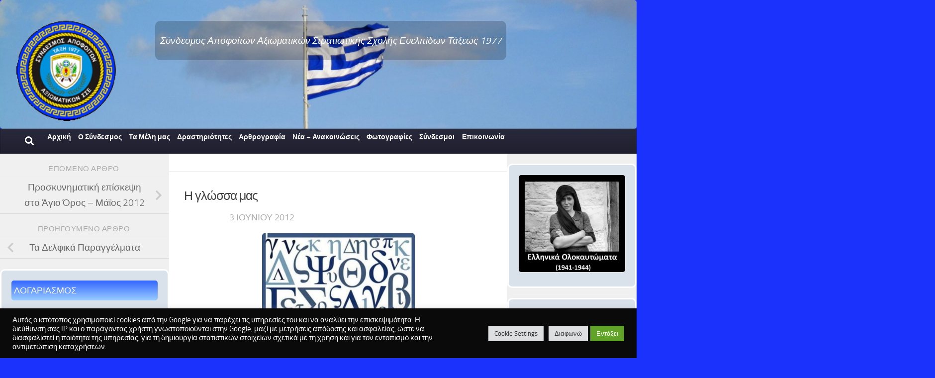

--- FILE ---
content_type: text/html; charset=UTF-8
request_url: https://www.sse77.gr/2012/06/03/%CE%B7-%CE%B3%CE%BB%CF%8E%CF%83%CF%83%CE%B1-%CE%BC%CE%B1%CF%82/
body_size: 28191
content:
<!DOCTYPE html>
<html class="no-js" lang="el">
<head>
  <meta charset="UTF-8">
  <meta name="viewport" content="width=device-width, initial-scale=1.0">
  <link rel="profile" href="https://gmpg.org/xfn/11" />
  <link rel="pingback" href="https://www.sse77.gr/xmlrpc.php">

  <title>Η γλώσσα μας</title>
<meta name='robots' content='max-image-preview:large' />
	<style>img:is([sizes="auto" i], [sizes^="auto," i]) { contain-intrinsic-size: 3000px 1500px }</style>
	<script>document.documentElement.className = document.documentElement.className.replace("no-js","js");</script>
<link rel="alternate" type="application/rss+xml" title="Ροή RSS &raquo; " href="https://www.sse77.gr/feed/" />
<link rel="alternate" type="application/rss+xml" title="Ροή Σχολίων &raquo; " href="https://www.sse77.gr/comments/feed/" />
<link rel="alternate" type="application/rss+xml" title="Ροή Σχολίων  &raquo; Η γλώσσα μας" href="https://www.sse77.gr/2012/06/03/%ce%b7-%ce%b3%ce%bb%cf%8e%cf%83%cf%83%ce%b1-%ce%bc%ce%b1%cf%82/feed/" />
		<!-- This site uses the Google Analytics by MonsterInsights plugin v9.5.3 - Using Analytics tracking - https://www.monsterinsights.com/ -->
							<script src="//www.googletagmanager.com/gtag/js?id=G-PV2X0JZ9EK"  data-cfasync="false" data-wpfc-render="false" async></script>
			<script type="text/plain" data-cli-class="cli-blocker-script"  data-cli-script-type="analytics" data-cli-block="true"  data-cli-element-position="head" data-cfasync="false" data-wpfc-render="false">
				var mi_version = '9.5.3';
				var mi_track_user = true;
				var mi_no_track_reason = '';
								var MonsterInsightsDefaultLocations = {"page_location":"https:\/\/www.sse77.gr\/2012\/06\/03\/%CE%B7-%CE%B3%CE%BB%CF%8E%CF%83%CF%83%CE%B1-%CE%BC%CE%B1%CF%82\/"};
				if ( typeof MonsterInsightsPrivacyGuardFilter === 'function' ) {
					var MonsterInsightsLocations = (typeof MonsterInsightsExcludeQuery === 'object') ? MonsterInsightsPrivacyGuardFilter( MonsterInsightsExcludeQuery ) : MonsterInsightsPrivacyGuardFilter( MonsterInsightsDefaultLocations );
				} else {
					var MonsterInsightsLocations = (typeof MonsterInsightsExcludeQuery === 'object') ? MonsterInsightsExcludeQuery : MonsterInsightsDefaultLocations;
				}

								var disableStrs = [
										'ga-disable-G-PV2X0JZ9EK',
									];

				/* Function to detect opted out users */
				function __gtagTrackerIsOptedOut() {
					for (var index = 0; index < disableStrs.length; index++) {
						if (document.cookie.indexOf(disableStrs[index] + '=true') > -1) {
							return true;
						}
					}

					return false;
				}

				/* Disable tracking if the opt-out cookie exists. */
				if (__gtagTrackerIsOptedOut()) {
					for (var index = 0; index < disableStrs.length; index++) {
						window[disableStrs[index]] = true;
					}
				}

				/* Opt-out function */
				function __gtagTrackerOptout() {
					for (var index = 0; index < disableStrs.length; index++) {
						document.cookie = disableStrs[index] + '=true; expires=Thu, 31 Dec 2099 23:59:59 UTC; path=/';
						window[disableStrs[index]] = true;
					}
				}

				if ('undefined' === typeof gaOptout) {
					function gaOptout() {
						__gtagTrackerOptout();
					}
				}
								window.dataLayer = window.dataLayer || [];

				window.MonsterInsightsDualTracker = {
					helpers: {},
					trackers: {},
				};
				if (mi_track_user) {
					function __gtagDataLayer() {
						dataLayer.push(arguments);
					}

					function __gtagTracker(type, name, parameters) {
						if (!parameters) {
							parameters = {};
						}

						if (parameters.send_to) {
							__gtagDataLayer.apply(null, arguments);
							return;
						}

						if (type === 'event') {
														parameters.send_to = monsterinsights_frontend.v4_id;
							var hookName = name;
							if (typeof parameters['event_category'] !== 'undefined') {
								hookName = parameters['event_category'] + ':' + name;
							}

							if (typeof MonsterInsightsDualTracker.trackers[hookName] !== 'undefined') {
								MonsterInsightsDualTracker.trackers[hookName](parameters);
							} else {
								__gtagDataLayer('event', name, parameters);
							}
							
						} else {
							__gtagDataLayer.apply(null, arguments);
						}
					}

					__gtagTracker('js', new Date());
					__gtagTracker('set', {
						'developer_id.dZGIzZG': true,
											});
					if ( MonsterInsightsLocations.page_location ) {
						__gtagTracker('set', MonsterInsightsLocations);
					}
										__gtagTracker('config', 'G-PV2X0JZ9EK', {"forceSSL":"true","link_attribution":"true"} );
															window.gtag = __gtagTracker;										(function () {
						/* https://developers.google.com/analytics/devguides/collection/analyticsjs/ */
						/* ga and __gaTracker compatibility shim. */
						var noopfn = function () {
							return null;
						};
						var newtracker = function () {
							return new Tracker();
						};
						var Tracker = function () {
							return null;
						};
						var p = Tracker.prototype;
						p.get = noopfn;
						p.set = noopfn;
						p.send = function () {
							var args = Array.prototype.slice.call(arguments);
							args.unshift('send');
							__gaTracker.apply(null, args);
						};
						var __gaTracker = function () {
							var len = arguments.length;
							if (len === 0) {
								return;
							}
							var f = arguments[len - 1];
							if (typeof f !== 'object' || f === null || typeof f.hitCallback !== 'function') {
								if ('send' === arguments[0]) {
									var hitConverted, hitObject = false, action;
									if ('event' === arguments[1]) {
										if ('undefined' !== typeof arguments[3]) {
											hitObject = {
												'eventAction': arguments[3],
												'eventCategory': arguments[2],
												'eventLabel': arguments[4],
												'value': arguments[5] ? arguments[5] : 1,
											}
										}
									}
									if ('pageview' === arguments[1]) {
										if ('undefined' !== typeof arguments[2]) {
											hitObject = {
												'eventAction': 'page_view',
												'page_path': arguments[2],
											}
										}
									}
									if (typeof arguments[2] === 'object') {
										hitObject = arguments[2];
									}
									if (typeof arguments[5] === 'object') {
										Object.assign(hitObject, arguments[5]);
									}
									if ('undefined' !== typeof arguments[1].hitType) {
										hitObject = arguments[1];
										if ('pageview' === hitObject.hitType) {
											hitObject.eventAction = 'page_view';
										}
									}
									if (hitObject) {
										action = 'timing' === arguments[1].hitType ? 'timing_complete' : hitObject.eventAction;
										hitConverted = mapArgs(hitObject);
										__gtagTracker('event', action, hitConverted);
									}
								}
								return;
							}

							function mapArgs(args) {
								var arg, hit = {};
								var gaMap = {
									'eventCategory': 'event_category',
									'eventAction': 'event_action',
									'eventLabel': 'event_label',
									'eventValue': 'event_value',
									'nonInteraction': 'non_interaction',
									'timingCategory': 'event_category',
									'timingVar': 'name',
									'timingValue': 'value',
									'timingLabel': 'event_label',
									'page': 'page_path',
									'location': 'page_location',
									'title': 'page_title',
									'referrer' : 'page_referrer',
								};
								for (arg in args) {
																		if (!(!args.hasOwnProperty(arg) || !gaMap.hasOwnProperty(arg))) {
										hit[gaMap[arg]] = args[arg];
									} else {
										hit[arg] = args[arg];
									}
								}
								return hit;
							}

							try {
								f.hitCallback();
							} catch (ex) {
							}
						};
						__gaTracker.create = newtracker;
						__gaTracker.getByName = newtracker;
						__gaTracker.getAll = function () {
							return [];
						};
						__gaTracker.remove = noopfn;
						__gaTracker.loaded = true;
						window['__gaTracker'] = __gaTracker;
					})();
									} else {
										console.log("");
					(function () {
						function __gtagTracker() {
							return null;
						}

						window['__gtagTracker'] = __gtagTracker;
						window['gtag'] = __gtagTracker;
					})();
									}
			</script>
				<!-- / Google Analytics by MonsterInsights -->
		<script>
window._wpemojiSettings = {"baseUrl":"https:\/\/s.w.org\/images\/core\/emoji\/16.0.1\/72x72\/","ext":".png","svgUrl":"https:\/\/s.w.org\/images\/core\/emoji\/16.0.1\/svg\/","svgExt":".svg","source":{"concatemoji":"https:\/\/www.sse77.gr\/wp-includes\/js\/wp-emoji-release.min.js"}};
/*! This file is auto-generated */
!function(s,n){var o,i,e;function c(e){try{var t={supportTests:e,timestamp:(new Date).valueOf()};sessionStorage.setItem(o,JSON.stringify(t))}catch(e){}}function p(e,t,n){e.clearRect(0,0,e.canvas.width,e.canvas.height),e.fillText(t,0,0);var t=new Uint32Array(e.getImageData(0,0,e.canvas.width,e.canvas.height).data),a=(e.clearRect(0,0,e.canvas.width,e.canvas.height),e.fillText(n,0,0),new Uint32Array(e.getImageData(0,0,e.canvas.width,e.canvas.height).data));return t.every(function(e,t){return e===a[t]})}function u(e,t){e.clearRect(0,0,e.canvas.width,e.canvas.height),e.fillText(t,0,0);for(var n=e.getImageData(16,16,1,1),a=0;a<n.data.length;a++)if(0!==n.data[a])return!1;return!0}function f(e,t,n,a){switch(t){case"flag":return n(e,"\ud83c\udff3\ufe0f\u200d\u26a7\ufe0f","\ud83c\udff3\ufe0f\u200b\u26a7\ufe0f")?!1:!n(e,"\ud83c\udde8\ud83c\uddf6","\ud83c\udde8\u200b\ud83c\uddf6")&&!n(e,"\ud83c\udff4\udb40\udc67\udb40\udc62\udb40\udc65\udb40\udc6e\udb40\udc67\udb40\udc7f","\ud83c\udff4\u200b\udb40\udc67\u200b\udb40\udc62\u200b\udb40\udc65\u200b\udb40\udc6e\u200b\udb40\udc67\u200b\udb40\udc7f");case"emoji":return!a(e,"\ud83e\udedf")}return!1}function g(e,t,n,a){var r="undefined"!=typeof WorkerGlobalScope&&self instanceof WorkerGlobalScope?new OffscreenCanvas(300,150):s.createElement("canvas"),o=r.getContext("2d",{willReadFrequently:!0}),i=(o.textBaseline="top",o.font="600 32px Arial",{});return e.forEach(function(e){i[e]=t(o,e,n,a)}),i}function t(e){var t=s.createElement("script");t.src=e,t.defer=!0,s.head.appendChild(t)}"undefined"!=typeof Promise&&(o="wpEmojiSettingsSupports",i=["flag","emoji"],n.supports={everything:!0,everythingExceptFlag:!0},e=new Promise(function(e){s.addEventListener("DOMContentLoaded",e,{once:!0})}),new Promise(function(t){var n=function(){try{var e=JSON.parse(sessionStorage.getItem(o));if("object"==typeof e&&"number"==typeof e.timestamp&&(new Date).valueOf()<e.timestamp+604800&&"object"==typeof e.supportTests)return e.supportTests}catch(e){}return null}();if(!n){if("undefined"!=typeof Worker&&"undefined"!=typeof OffscreenCanvas&&"undefined"!=typeof URL&&URL.createObjectURL&&"undefined"!=typeof Blob)try{var e="postMessage("+g.toString()+"("+[JSON.stringify(i),f.toString(),p.toString(),u.toString()].join(",")+"));",a=new Blob([e],{type:"text/javascript"}),r=new Worker(URL.createObjectURL(a),{name:"wpTestEmojiSupports"});return void(r.onmessage=function(e){c(n=e.data),r.terminate(),t(n)})}catch(e){}c(n=g(i,f,p,u))}t(n)}).then(function(e){for(var t in e)n.supports[t]=e[t],n.supports.everything=n.supports.everything&&n.supports[t],"flag"!==t&&(n.supports.everythingExceptFlag=n.supports.everythingExceptFlag&&n.supports[t]);n.supports.everythingExceptFlag=n.supports.everythingExceptFlag&&!n.supports.flag,n.DOMReady=!1,n.readyCallback=function(){n.DOMReady=!0}}).then(function(){return e}).then(function(){var e;n.supports.everything||(n.readyCallback(),(e=n.source||{}).concatemoji?t(e.concatemoji):e.wpemoji&&e.twemoji&&(t(e.twemoji),t(e.wpemoji)))}))}((window,document),window._wpemojiSettings);
</script>
<style type="text/css">
.archive #nav-above,
					.archive #nav-below,
					.search #nav-above,
					.search #nav-below,
					.blog #nav-below, 
					.blog #nav-above, 
					.navigation.paging-navigation, 
					.navigation.pagination,
					.pagination.paging-pagination, 
					.pagination.pagination, 
					.pagination.loop-pagination, 
					.bicubic-nav-link, 
					#page-nav, 
					.camp-paging, 
					#reposter_nav-pages, 
					.unity-post-pagination, 
					.wordpost_content .nav_post_link { 
						display: none !important; 
					}
					.single-gallery .pagination.gllrpr_pagination {
						display: block !important; 
					}</style>
		
	<style id='wp-emoji-styles-inline-css'>

	img.wp-smiley, img.emoji {
		display: inline !important;
		border: none !important;
		box-shadow: none !important;
		height: 1em !important;
		width: 1em !important;
		margin: 0 0.07em !important;
		vertical-align: -0.1em !important;
		background: none !important;
		padding: 0 !important;
	}
</style>
<link rel='stylesheet' id='wp-block-library-css' href='https://www.sse77.gr/wp-includes/css/dist/block-library/style.min.css' media='all' />
<style id='classic-theme-styles-inline-css'>
/*! This file is auto-generated */
.wp-block-button__link{color:#fff;background-color:#32373c;border-radius:9999px;box-shadow:none;text-decoration:none;padding:calc(.667em + 2px) calc(1.333em + 2px);font-size:1.125em}.wp-block-file__button{background:#32373c;color:#fff;text-decoration:none}
</style>
<style id='global-styles-inline-css'>
:root{--wp--preset--aspect-ratio--square: 1;--wp--preset--aspect-ratio--4-3: 4/3;--wp--preset--aspect-ratio--3-4: 3/4;--wp--preset--aspect-ratio--3-2: 3/2;--wp--preset--aspect-ratio--2-3: 2/3;--wp--preset--aspect-ratio--16-9: 16/9;--wp--preset--aspect-ratio--9-16: 9/16;--wp--preset--color--black: #000000;--wp--preset--color--cyan-bluish-gray: #abb8c3;--wp--preset--color--white: #ffffff;--wp--preset--color--pale-pink: #f78da7;--wp--preset--color--vivid-red: #cf2e2e;--wp--preset--color--luminous-vivid-orange: #ff6900;--wp--preset--color--luminous-vivid-amber: #fcb900;--wp--preset--color--light-green-cyan: #7bdcb5;--wp--preset--color--vivid-green-cyan: #00d084;--wp--preset--color--pale-cyan-blue: #8ed1fc;--wp--preset--color--vivid-cyan-blue: #0693e3;--wp--preset--color--vivid-purple: #9b51e0;--wp--preset--gradient--vivid-cyan-blue-to-vivid-purple: linear-gradient(135deg,rgba(6,147,227,1) 0%,rgb(155,81,224) 100%);--wp--preset--gradient--light-green-cyan-to-vivid-green-cyan: linear-gradient(135deg,rgb(122,220,180) 0%,rgb(0,208,130) 100%);--wp--preset--gradient--luminous-vivid-amber-to-luminous-vivid-orange: linear-gradient(135deg,rgba(252,185,0,1) 0%,rgba(255,105,0,1) 100%);--wp--preset--gradient--luminous-vivid-orange-to-vivid-red: linear-gradient(135deg,rgba(255,105,0,1) 0%,rgb(207,46,46) 100%);--wp--preset--gradient--very-light-gray-to-cyan-bluish-gray: linear-gradient(135deg,rgb(238,238,238) 0%,rgb(169,184,195) 100%);--wp--preset--gradient--cool-to-warm-spectrum: linear-gradient(135deg,rgb(74,234,220) 0%,rgb(151,120,209) 20%,rgb(207,42,186) 40%,rgb(238,44,130) 60%,rgb(251,105,98) 80%,rgb(254,248,76) 100%);--wp--preset--gradient--blush-light-purple: linear-gradient(135deg,rgb(255,206,236) 0%,rgb(152,150,240) 100%);--wp--preset--gradient--blush-bordeaux: linear-gradient(135deg,rgb(254,205,165) 0%,rgb(254,45,45) 50%,rgb(107,0,62) 100%);--wp--preset--gradient--luminous-dusk: linear-gradient(135deg,rgb(255,203,112) 0%,rgb(199,81,192) 50%,rgb(65,88,208) 100%);--wp--preset--gradient--pale-ocean: linear-gradient(135deg,rgb(255,245,203) 0%,rgb(182,227,212) 50%,rgb(51,167,181) 100%);--wp--preset--gradient--electric-grass: linear-gradient(135deg,rgb(202,248,128) 0%,rgb(113,206,126) 100%);--wp--preset--gradient--midnight: linear-gradient(135deg,rgb(2,3,129) 0%,rgb(40,116,252) 100%);--wp--preset--font-size--small: 13px;--wp--preset--font-size--medium: 20px;--wp--preset--font-size--large: 36px;--wp--preset--font-size--x-large: 42px;--wp--preset--spacing--20: 0.44rem;--wp--preset--spacing--30: 0.67rem;--wp--preset--spacing--40: 1rem;--wp--preset--spacing--50: 1.5rem;--wp--preset--spacing--60: 2.25rem;--wp--preset--spacing--70: 3.38rem;--wp--preset--spacing--80: 5.06rem;--wp--preset--shadow--natural: 6px 6px 9px rgba(0, 0, 0, 0.2);--wp--preset--shadow--deep: 12px 12px 50px rgba(0, 0, 0, 0.4);--wp--preset--shadow--sharp: 6px 6px 0px rgba(0, 0, 0, 0.2);--wp--preset--shadow--outlined: 6px 6px 0px -3px rgba(255, 255, 255, 1), 6px 6px rgba(0, 0, 0, 1);--wp--preset--shadow--crisp: 6px 6px 0px rgba(0, 0, 0, 1);}:where(.is-layout-flex){gap: 0.5em;}:where(.is-layout-grid){gap: 0.5em;}body .is-layout-flex{display: flex;}.is-layout-flex{flex-wrap: wrap;align-items: center;}.is-layout-flex > :is(*, div){margin: 0;}body .is-layout-grid{display: grid;}.is-layout-grid > :is(*, div){margin: 0;}:where(.wp-block-columns.is-layout-flex){gap: 2em;}:where(.wp-block-columns.is-layout-grid){gap: 2em;}:where(.wp-block-post-template.is-layout-flex){gap: 1.25em;}:where(.wp-block-post-template.is-layout-grid){gap: 1.25em;}.has-black-color{color: var(--wp--preset--color--black) !important;}.has-cyan-bluish-gray-color{color: var(--wp--preset--color--cyan-bluish-gray) !important;}.has-white-color{color: var(--wp--preset--color--white) !important;}.has-pale-pink-color{color: var(--wp--preset--color--pale-pink) !important;}.has-vivid-red-color{color: var(--wp--preset--color--vivid-red) !important;}.has-luminous-vivid-orange-color{color: var(--wp--preset--color--luminous-vivid-orange) !important;}.has-luminous-vivid-amber-color{color: var(--wp--preset--color--luminous-vivid-amber) !important;}.has-light-green-cyan-color{color: var(--wp--preset--color--light-green-cyan) !important;}.has-vivid-green-cyan-color{color: var(--wp--preset--color--vivid-green-cyan) !important;}.has-pale-cyan-blue-color{color: var(--wp--preset--color--pale-cyan-blue) !important;}.has-vivid-cyan-blue-color{color: var(--wp--preset--color--vivid-cyan-blue) !important;}.has-vivid-purple-color{color: var(--wp--preset--color--vivid-purple) !important;}.has-black-background-color{background-color: var(--wp--preset--color--black) !important;}.has-cyan-bluish-gray-background-color{background-color: var(--wp--preset--color--cyan-bluish-gray) !important;}.has-white-background-color{background-color: var(--wp--preset--color--white) !important;}.has-pale-pink-background-color{background-color: var(--wp--preset--color--pale-pink) !important;}.has-vivid-red-background-color{background-color: var(--wp--preset--color--vivid-red) !important;}.has-luminous-vivid-orange-background-color{background-color: var(--wp--preset--color--luminous-vivid-orange) !important;}.has-luminous-vivid-amber-background-color{background-color: var(--wp--preset--color--luminous-vivid-amber) !important;}.has-light-green-cyan-background-color{background-color: var(--wp--preset--color--light-green-cyan) !important;}.has-vivid-green-cyan-background-color{background-color: var(--wp--preset--color--vivid-green-cyan) !important;}.has-pale-cyan-blue-background-color{background-color: var(--wp--preset--color--pale-cyan-blue) !important;}.has-vivid-cyan-blue-background-color{background-color: var(--wp--preset--color--vivid-cyan-blue) !important;}.has-vivid-purple-background-color{background-color: var(--wp--preset--color--vivid-purple) !important;}.has-black-border-color{border-color: var(--wp--preset--color--black) !important;}.has-cyan-bluish-gray-border-color{border-color: var(--wp--preset--color--cyan-bluish-gray) !important;}.has-white-border-color{border-color: var(--wp--preset--color--white) !important;}.has-pale-pink-border-color{border-color: var(--wp--preset--color--pale-pink) !important;}.has-vivid-red-border-color{border-color: var(--wp--preset--color--vivid-red) !important;}.has-luminous-vivid-orange-border-color{border-color: var(--wp--preset--color--luminous-vivid-orange) !important;}.has-luminous-vivid-amber-border-color{border-color: var(--wp--preset--color--luminous-vivid-amber) !important;}.has-light-green-cyan-border-color{border-color: var(--wp--preset--color--light-green-cyan) !important;}.has-vivid-green-cyan-border-color{border-color: var(--wp--preset--color--vivid-green-cyan) !important;}.has-pale-cyan-blue-border-color{border-color: var(--wp--preset--color--pale-cyan-blue) !important;}.has-vivid-cyan-blue-border-color{border-color: var(--wp--preset--color--vivid-cyan-blue) !important;}.has-vivid-purple-border-color{border-color: var(--wp--preset--color--vivid-purple) !important;}.has-vivid-cyan-blue-to-vivid-purple-gradient-background{background: var(--wp--preset--gradient--vivid-cyan-blue-to-vivid-purple) !important;}.has-light-green-cyan-to-vivid-green-cyan-gradient-background{background: var(--wp--preset--gradient--light-green-cyan-to-vivid-green-cyan) !important;}.has-luminous-vivid-amber-to-luminous-vivid-orange-gradient-background{background: var(--wp--preset--gradient--luminous-vivid-amber-to-luminous-vivid-orange) !important;}.has-luminous-vivid-orange-to-vivid-red-gradient-background{background: var(--wp--preset--gradient--luminous-vivid-orange-to-vivid-red) !important;}.has-very-light-gray-to-cyan-bluish-gray-gradient-background{background: var(--wp--preset--gradient--very-light-gray-to-cyan-bluish-gray) !important;}.has-cool-to-warm-spectrum-gradient-background{background: var(--wp--preset--gradient--cool-to-warm-spectrum) !important;}.has-blush-light-purple-gradient-background{background: var(--wp--preset--gradient--blush-light-purple) !important;}.has-blush-bordeaux-gradient-background{background: var(--wp--preset--gradient--blush-bordeaux) !important;}.has-luminous-dusk-gradient-background{background: var(--wp--preset--gradient--luminous-dusk) !important;}.has-pale-ocean-gradient-background{background: var(--wp--preset--gradient--pale-ocean) !important;}.has-electric-grass-gradient-background{background: var(--wp--preset--gradient--electric-grass) !important;}.has-midnight-gradient-background{background: var(--wp--preset--gradient--midnight) !important;}.has-small-font-size{font-size: var(--wp--preset--font-size--small) !important;}.has-medium-font-size{font-size: var(--wp--preset--font-size--medium) !important;}.has-large-font-size{font-size: var(--wp--preset--font-size--large) !important;}.has-x-large-font-size{font-size: var(--wp--preset--font-size--x-large) !important;}
:where(.wp-block-post-template.is-layout-flex){gap: 1.25em;}:where(.wp-block-post-template.is-layout-grid){gap: 1.25em;}
:where(.wp-block-columns.is-layout-flex){gap: 2em;}:where(.wp-block-columns.is-layout-grid){gap: 2em;}
:root :where(.wp-block-pullquote){font-size: 1.5em;line-height: 1.6;}
</style>
<link rel='stylesheet' id='cookie-law-info-css' href='https://www.sse77.gr/wp-content/plugins/cookie-law-info/legacy/public/css/cookie-law-info-public.css' media='all' />
<link rel='stylesheet' id='cookie-law-info-gdpr-css' href='https://www.sse77.gr/wp-content/plugins/cookie-law-info/legacy/public/css/cookie-law-info-gdpr.css' media='all' />
<link rel='stylesheet' id='usp_style-css' href='https://www.sse77.gr/wp-content/plugins/user-submitted-posts/resources/usp.css' media='all' />
<link rel='stylesheet' id='hueman-main-style-css' href='https://www.sse77.gr/wp-content/themes/hueman/assets/front/css/main.min.css' media='all' />
<style id='hueman-main-style-inline-css'>
body { font-size:1.25rem; }@media only screen and (min-width: 720px) {
        .nav > li { font-size:1.25rem; }
      }.boxed #wrapper, .container-inner { max-width: 1750px; }@media only screen and (min-width: 720px) {
                .boxed .desktop-sticky {
                  width: 1750px;
                }
              }.sidebar .widget { padding-left: 20px; padding-right: 20px; padding-top: 20px; }::selection { background-color: #273cf7; }
::-moz-selection { background-color: #273cf7; }a,a>span.hu-external::after,.themeform label .required,#flexslider-featured .flex-direction-nav .flex-next:hover,#flexslider-featured .flex-direction-nav .flex-prev:hover,.post-hover:hover .post-title a,.post-title a:hover,.sidebar.s1 .post-nav li a:hover i,.content .post-nav li a:hover i,.post-related a:hover,.sidebar.s1 .widget_rss ul li a,#footer .widget_rss ul li a,.sidebar.s1 .widget_calendar a,#footer .widget_calendar a,.sidebar.s1 .alx-tab .tab-item-category a,.sidebar.s1 .alx-posts .post-item-category a,.sidebar.s1 .alx-tab li:hover .tab-item-title a,.sidebar.s1 .alx-tab li:hover .tab-item-comment a,.sidebar.s1 .alx-posts li:hover .post-item-title a,#footer .alx-tab .tab-item-category a,#footer .alx-posts .post-item-category a,#footer .alx-tab li:hover .tab-item-title a,#footer .alx-tab li:hover .tab-item-comment a,#footer .alx-posts li:hover .post-item-title a,.comment-tabs li.active a,.comment-awaiting-moderation,.child-menu a:hover,.child-menu .current_page_item > a,.wp-pagenavi a{ color: #273cf7; }input[type="submit"],.themeform button[type="submit"],.sidebar.s1 .sidebar-top,.sidebar.s1 .sidebar-toggle,#flexslider-featured .flex-control-nav li a.flex-active,.post-tags a:hover,.sidebar.s1 .widget_calendar caption,#footer .widget_calendar caption,.author-bio .bio-avatar:after,.commentlist li.bypostauthor > .comment-body:after,.commentlist li.comment-author-admin > .comment-body:after{ background-color: #273cf7; }.post-format .format-container { border-color: #273cf7; }.sidebar.s1 .alx-tabs-nav li.active a,#footer .alx-tabs-nav li.active a,.comment-tabs li.active a,.wp-pagenavi a:hover,.wp-pagenavi a:active,.wp-pagenavi span.current{ border-bottom-color: #273cf7!important; }.sidebar.s2 .post-nav li a:hover i,
.sidebar.s2 .widget_rss ul li a,
.sidebar.s2 .widget_calendar a,
.sidebar.s2 .alx-tab .tab-item-category a,
.sidebar.s2 .alx-posts .post-item-category a,
.sidebar.s2 .alx-tab li:hover .tab-item-title a,
.sidebar.s2 .alx-tab li:hover .tab-item-comment a,
.sidebar.s2 .alx-posts li:hover .post-item-title a { color: #273cf7; }
.sidebar.s2 .sidebar-top,.sidebar.s2 .sidebar-toggle,.post-comments,.jp-play-bar,.jp-volume-bar-value,.sidebar.s2 .widget_calendar caption{ background-color: #273cf7; }.sidebar.s2 .alx-tabs-nav li.active a { border-bottom-color: #273cf7; }
.post-comments::before { border-right-color: #273cf7; }
      #header { background-color: #273cf7; }
@media only screen and (min-width: 720px) {
  #nav-header .nav ul { background-color: #273cf7; }
}
        #header #nav-mobile { background-color: #33363b; }.is-scrolled #header #nav-mobile { background-color: #33363b; background-color: rgba(51,54,59,0.90) }.site-title a img { max-height: 500px; }img { -webkit-border-radius: 5px; border-radius: 5px; }body {background: #1b32fc url(https://www.sse77.gr/wp-content/uploads/2018/03/blue_sky-wide.jpg) no-repeat center center;background-attachment:fixed;background-size: cover;}

</style>
<link rel='stylesheet' id='hueman-font-awesome-css' href='https://www.sse77.gr/wp-content/themes/hueman/assets/front/css/font-awesome.min.css' media='all' />
<style id='akismet-widget-style-inline-css'>

			.a-stats {
				--akismet-color-mid-green: #357b49;
				--akismet-color-white: #fff;
				--akismet-color-light-grey: #f6f7f7;

				max-width: 350px;
				width: auto;
			}

			.a-stats * {
				all: unset;
				box-sizing: border-box;
			}

			.a-stats strong {
				font-weight: 600;
			}

			.a-stats a.a-stats__link,
			.a-stats a.a-stats__link:visited,
			.a-stats a.a-stats__link:active {
				background: var(--akismet-color-mid-green);
				border: none;
				box-shadow: none;
				border-radius: 8px;
				color: var(--akismet-color-white);
				cursor: pointer;
				display: block;
				font-family: -apple-system, BlinkMacSystemFont, 'Segoe UI', 'Roboto', 'Oxygen-Sans', 'Ubuntu', 'Cantarell', 'Helvetica Neue', sans-serif;
				font-weight: 500;
				padding: 12px;
				text-align: center;
				text-decoration: none;
				transition: all 0.2s ease;
			}

			/* Extra specificity to deal with TwentyTwentyOne focus style */
			.widget .a-stats a.a-stats__link:focus {
				background: var(--akismet-color-mid-green);
				color: var(--akismet-color-white);
				text-decoration: none;
			}

			.a-stats a.a-stats__link:hover {
				filter: brightness(110%);
				box-shadow: 0 4px 12px rgba(0, 0, 0, 0.06), 0 0 2px rgba(0, 0, 0, 0.16);
			}

			.a-stats .count {
				color: var(--akismet-color-white);
				display: block;
				font-size: 1.5em;
				line-height: 1.4;
				padding: 0 13px;
				white-space: nowrap;
			}
		
</style>
<link rel='stylesheet' id='um_modal-css' href='https://www.sse77.gr/wp-content/plugins/ultimate-member/assets/css/um-modal.min.css' media='all' />
<link rel='stylesheet' id='um_ui-css' href='https://www.sse77.gr/wp-content/plugins/ultimate-member/assets/libs/jquery-ui/jquery-ui.min.css' media='all' />
<link rel='stylesheet' id='um_tipsy-css' href='https://www.sse77.gr/wp-content/plugins/ultimate-member/assets/libs/tipsy/tipsy.min.css' media='all' />
<link rel='stylesheet' id='um_raty-css' href='https://www.sse77.gr/wp-content/plugins/ultimate-member/assets/libs/raty/um-raty.min.css' media='all' />
<link rel='stylesheet' id='select2-css' href='https://www.sse77.gr/wp-content/plugins/ultimate-member/assets/libs/select2/select2.min.css' media='all' />
<link rel='stylesheet' id='um_fileupload-css' href='https://www.sse77.gr/wp-content/plugins/ultimate-member/assets/css/um-fileupload.min.css' media='all' />
<link rel='stylesheet' id='um_confirm-css' href='https://www.sse77.gr/wp-content/plugins/ultimate-member/assets/libs/um-confirm/um-confirm.min.css' media='all' />
<link rel='stylesheet' id='um_datetime-css' href='https://www.sse77.gr/wp-content/plugins/ultimate-member/assets/libs/pickadate/default.min.css' media='all' />
<link rel='stylesheet' id='um_datetime_date-css' href='https://www.sse77.gr/wp-content/plugins/ultimate-member/assets/libs/pickadate/default.date.min.css' media='all' />
<link rel='stylesheet' id='um_datetime_time-css' href='https://www.sse77.gr/wp-content/plugins/ultimate-member/assets/libs/pickadate/default.time.min.css' media='all' />
<link rel='stylesheet' id='um_fonticons_ii-css' href='https://www.sse77.gr/wp-content/plugins/ultimate-member/assets/libs/legacy/fonticons/fonticons-ii.min.css' media='all' />
<link rel='stylesheet' id='um_fonticons_fa-css' href='https://www.sse77.gr/wp-content/plugins/ultimate-member/assets/libs/legacy/fonticons/fonticons-fa.min.css' media='all' />
<link rel='stylesheet' id='um_fontawesome-css' href='https://www.sse77.gr/wp-content/plugins/ultimate-member/assets/css/um-fontawesome.min.css' media='all' />
<link rel='stylesheet' id='um_common-css' href='https://www.sse77.gr/wp-content/plugins/ultimate-member/assets/css/common.min.css' media='all' />
<link rel='stylesheet' id='um_responsive-css' href='https://www.sse77.gr/wp-content/plugins/ultimate-member/assets/css/um-responsive.min.css' media='all' />
<link rel='stylesheet' id='um_styles-css' href='https://www.sse77.gr/wp-content/plugins/ultimate-member/assets/css/um-styles.min.css' media='all' />
<link rel='stylesheet' id='um_crop-css' href='https://www.sse77.gr/wp-content/plugins/ultimate-member/assets/libs/cropper/cropper.min.css' media='all' />
<link rel='stylesheet' id='um_profile-css' href='https://www.sse77.gr/wp-content/plugins/ultimate-member/assets/css/um-profile.min.css' media='all' />
<link rel='stylesheet' id='um_account-css' href='https://www.sse77.gr/wp-content/plugins/ultimate-member/assets/css/um-account.min.css' media='all' />
<link rel='stylesheet' id='um_misc-css' href='https://www.sse77.gr/wp-content/plugins/ultimate-member/assets/css/um-misc.min.css' media='all' />
<link rel='stylesheet' id='um_default_css-css' href='https://www.sse77.gr/wp-content/plugins/ultimate-member/assets/css/um-old-default.min.css' media='all' />
<link rel='stylesheet' id='wp-paginate-css' href='https://www.sse77.gr/wp-content/plugins/wp-paginate/css/wp-paginate.css' media='screen' />
<script type="text/plain" data-cli-class="cli-blocker-script"  data-cli-script-type="analytics" data-cli-block="true"  data-cli-element-position="head" src="https://www.sse77.gr/wp-content/plugins/google-analytics-for-wordpress/assets/js/frontend-gtag.min.js" id="monsterinsights-frontend-script-js" async data-wp-strategy="async"></script>
<script data-cfasync="false" data-wpfc-render="false" id='monsterinsights-frontend-script-js-extra'>var monsterinsights_frontend = {"js_events_tracking":"true","download_extensions":"doc,pdf,ppt,zip,xls,docx,pptx,xlsx","inbound_paths":"[{\"path\":\"\\\/go\\\/\",\"label\":\"affiliate\"},{\"path\":\"\\\/recommend\\\/\",\"label\":\"affiliate\"}]","home_url":"https:\/\/www.sse77.gr","hash_tracking":"false","v4_id":"G-PV2X0JZ9EK"};</script>
<script src="https://www.sse77.gr/wp-includes/js/jquery/jquery.min.js" id="jquery-core-js"></script>
<script src="https://www.sse77.gr/wp-includes/js/jquery/jquery-migrate.min.js" id="jquery-migrate-js"></script>
<script id="cookie-law-info-js-extra">
var Cli_Data = {"nn_cookie_ids":[],"cookielist":[],"non_necessary_cookies":[],"ccpaEnabled":"","ccpaRegionBased":"","ccpaBarEnabled":"","strictlyEnabled":["necessary","obligatoire"],"ccpaType":"gdpr","js_blocking":"1","custom_integration":"","triggerDomRefresh":"","secure_cookies":""};
var cli_cookiebar_settings = {"animate_speed_hide":"500","animate_speed_show":"500","background":"#0a0a0a","border":"#b1a6a6c2","border_on":"","button_1_button_colour":"#61a229","button_1_button_hover":"#4e8221","button_1_link_colour":"#fff","button_1_as_button":"1","button_1_new_win":"","button_2_button_colour":"#333","button_2_button_hover":"#292929","button_2_link_colour":"#444","button_2_as_button":"","button_2_hidebar":"","button_3_button_colour":"#dedfe0","button_3_button_hover":"#b2b2b3","button_3_link_colour":"#333333","button_3_as_button":"1","button_3_new_win":"","button_4_button_colour":"#dedfe0","button_4_button_hover":"#b2b2b3","button_4_link_colour":"#333333","button_4_as_button":"1","button_7_button_colour":"#61a229","button_7_button_hover":"#4e8221","button_7_link_colour":"#fff","button_7_as_button":"1","button_7_new_win":"","font_family":"inherit","header_fix":"","notify_animate_hide":"1","notify_animate_show":"","notify_div_id":"#cookie-law-info-bar","notify_position_horizontal":"right","notify_position_vertical":"bottom","scroll_close":"","scroll_close_reload":"","accept_close_reload":"","reject_close_reload":"","showagain_tab":"","showagain_background":"#fff","showagain_border":"#000","showagain_div_id":"#cookie-law-info-again","showagain_x_position":"100px","text":"#ffffff","show_once_yn":"","show_once":"10000","logging_on":"","as_popup":"","popup_overlay":"1","bar_heading_text":"","cookie_bar_as":"banner","popup_showagain_position":"bottom-right","widget_position":"left"};
var log_object = {"ajax_url":"https:\/\/www.sse77.gr\/wp-admin\/admin-ajax.php"};
</script>
<script src="https://www.sse77.gr/wp-content/plugins/cookie-law-info/legacy/public/js/cookie-law-info-public.js" id="cookie-law-info-js"></script>
<script src="https://www.sse77.gr/wp-content/plugins/user-submitted-posts/resources/jquery.cookie.js" id="usp_cookie-js"></script>
<script src="https://www.sse77.gr/wp-content/plugins/user-submitted-posts/resources/jquery.parsley.min.js" id="usp_parsley-js"></script>
<script id="usp_core-js-before">
var usp_custom_field = "usp_custom_field"; var usp_custom_field_2 = ""; var usp_custom_checkbox = ""; var usp_case_sensitivity = "false"; var usp_min_images = 0; var usp_max_images = 1; var usp_parsley_error = "\u039b\u03b1\u03bd\u03b8\u03b1\u03c3\u03bc\u03ad\u03bd\u03b7 \u03b1\u03c0\u03ac\u03bd\u03c4\u03b7\u03c3\u03b7."; var usp_multiple_cats = 0; var usp_existing_tags = 0; var usp_recaptcha_disp = "hide"; var usp_recaptcha_vers = 2; var usp_recaptcha_key = ""; var challenge_nonce = "ed516c3caf"; var ajax_url = "https:\/\/www.sse77.gr\/wp-admin\/admin-ajax.php";
</script>
<script src="https://www.sse77.gr/wp-content/plugins/user-submitted-posts/resources/jquery.usp.core.js" id="usp_core-js"></script>
<script src="https://www.sse77.gr/wp-content/plugins/ultimate-member/assets/js/um-gdpr.min.js" id="um-gdpr-js"></script>
<link rel="https://api.w.org/" href="https://www.sse77.gr/wp-json/" /><link rel="alternate" title="JSON" type="application/json" href="https://www.sse77.gr/wp-json/wp/v2/posts/1472" /><link rel="EditURI" type="application/rsd+xml" title="RSD" href="https://www.sse77.gr/xmlrpc.php?rsd" />
<meta name="generator" content="WordPress 6.8.3" />
<link rel="canonical" href="https://www.sse77.gr/2012/06/03/%ce%b7-%ce%b3%ce%bb%cf%8e%cf%83%cf%83%ce%b1-%ce%bc%ce%b1%cf%82/" />
<link rel='shortlink' href='https://www.sse77.gr/?p=1472' />
<link rel="alternate" title="oEmbed (JSON)" type="application/json+oembed" href="https://www.sse77.gr/wp-json/oembed/1.0/embed?url=https%3A%2F%2Fwww.sse77.gr%2F2012%2F06%2F03%2F%25ce%25b7-%25ce%25b3%25ce%25bb%25cf%258e%25cf%2583%25cf%2583%25ce%25b1-%25ce%25bc%25ce%25b1%25cf%2582%2F" />
<link rel="alternate" title="oEmbed (XML)" type="text/xml+oembed" href="https://www.sse77.gr/wp-json/oembed/1.0/embed?url=https%3A%2F%2Fwww.sse77.gr%2F2012%2F06%2F03%2F%25ce%25b7-%25ce%25b3%25ce%25bb%25cf%258e%25cf%2583%25cf%2583%25ce%25b1-%25ce%25bc%25ce%25b1%25cf%2582%2F&#038;format=xml" />
    <link rel="preload" as="font" type="font/woff2" href="https://www.sse77.gr/wp-content/themes/hueman/assets/front/webfonts/fa-brands-400.woff2?v=5.15.2" crossorigin="anonymous"/>
    <link rel="preload" as="font" type="font/woff2" href="https://www.sse77.gr/wp-content/themes/hueman/assets/front/webfonts/fa-regular-400.woff2?v=5.15.2" crossorigin="anonymous"/>
    <link rel="preload" as="font" type="font/woff2" href="https://www.sse77.gr/wp-content/themes/hueman/assets/front/webfonts/fa-solid-900.woff2?v=5.15.2" crossorigin="anonymous"/>
  <link rel="preload" as="font" type="font/woff" href="https://www.sse77.gr/wp-content/themes/hueman/assets/front/fonts/titillium-light-webfont.woff" crossorigin="anonymous"/>
<link rel="preload" as="font" type="font/woff" href="https://www.sse77.gr/wp-content/themes/hueman/assets/front/fonts/titillium-lightitalic-webfont.woff" crossorigin="anonymous"/>
<link rel="preload" as="font" type="font/woff" href="https://www.sse77.gr/wp-content/themes/hueman/assets/front/fonts/titillium-regular-webfont.woff" crossorigin="anonymous"/>
<link rel="preload" as="font" type="font/woff" href="https://www.sse77.gr/wp-content/themes/hueman/assets/front/fonts/titillium-regularitalic-webfont.woff" crossorigin="anonymous"/>
<link rel="preload" as="font" type="font/woff" href="https://www.sse77.gr/wp-content/themes/hueman/assets/front/fonts/titillium-semibold-webfont.woff" crossorigin="anonymous"/>
<style>
  /*  base : fonts
/* ------------------------------------ */
body { font-family: "Titillium", Arial, sans-serif; }
@font-face {
  font-family: 'Titillium';
  src: url('https://www.sse77.gr/wp-content/themes/hueman/assets/front/fonts/titillium-light-webfont.eot');
  src: url('https://www.sse77.gr/wp-content/themes/hueman/assets/front/fonts/titillium-light-webfont.svg#titillium-light-webfont') format('svg'),
     url('https://www.sse77.gr/wp-content/themes/hueman/assets/front/fonts/titillium-light-webfont.eot?#iefix') format('embedded-opentype'),
     url('https://www.sse77.gr/wp-content/themes/hueman/assets/front/fonts/titillium-light-webfont.woff') format('woff'),
     url('https://www.sse77.gr/wp-content/themes/hueman/assets/front/fonts/titillium-light-webfont.ttf') format('truetype');
  font-weight: 300;
  font-style: normal;
}
@font-face {
  font-family: 'Titillium';
  src: url('https://www.sse77.gr/wp-content/themes/hueman/assets/front/fonts/titillium-lightitalic-webfont.eot');
  src: url('https://www.sse77.gr/wp-content/themes/hueman/assets/front/fonts/titillium-lightitalic-webfont.svg#titillium-lightitalic-webfont') format('svg'),
     url('https://www.sse77.gr/wp-content/themes/hueman/assets/front/fonts/titillium-lightitalic-webfont.eot?#iefix') format('embedded-opentype'),
     url('https://www.sse77.gr/wp-content/themes/hueman/assets/front/fonts/titillium-lightitalic-webfont.woff') format('woff'),
     url('https://www.sse77.gr/wp-content/themes/hueman/assets/front/fonts/titillium-lightitalic-webfont.ttf') format('truetype');
  font-weight: 300;
  font-style: italic;
}
@font-face {
  font-family: 'Titillium';
  src: url('https://www.sse77.gr/wp-content/themes/hueman/assets/front/fonts/titillium-regular-webfont.eot');
  src: url('https://www.sse77.gr/wp-content/themes/hueman/assets/front/fonts/titillium-regular-webfont.svg#titillium-regular-webfont') format('svg'),
     url('https://www.sse77.gr/wp-content/themes/hueman/assets/front/fonts/titillium-regular-webfont.eot?#iefix') format('embedded-opentype'),
     url('https://www.sse77.gr/wp-content/themes/hueman/assets/front/fonts/titillium-regular-webfont.woff') format('woff'),
     url('https://www.sse77.gr/wp-content/themes/hueman/assets/front/fonts/titillium-regular-webfont.ttf') format('truetype');
  font-weight: 400;
  font-style: normal;
}
@font-face {
  font-family: 'Titillium';
  src: url('https://www.sse77.gr/wp-content/themes/hueman/assets/front/fonts/titillium-regularitalic-webfont.eot');
  src: url('https://www.sse77.gr/wp-content/themes/hueman/assets/front/fonts/titillium-regularitalic-webfont.svg#titillium-regular-webfont') format('svg'),
     url('https://www.sse77.gr/wp-content/themes/hueman/assets/front/fonts/titillium-regularitalic-webfont.eot?#iefix') format('embedded-opentype'),
     url('https://www.sse77.gr/wp-content/themes/hueman/assets/front/fonts/titillium-regularitalic-webfont.woff') format('woff'),
     url('https://www.sse77.gr/wp-content/themes/hueman/assets/front/fonts/titillium-regularitalic-webfont.ttf') format('truetype');
  font-weight: 400;
  font-style: italic;
}
@font-face {
    font-family: 'Titillium';
    src: url('https://www.sse77.gr/wp-content/themes/hueman/assets/front/fonts/titillium-semibold-webfont.eot');
    src: url('https://www.sse77.gr/wp-content/themes/hueman/assets/front/fonts/titillium-semibold-webfont.svg#titillium-semibold-webfont') format('svg'),
         url('https://www.sse77.gr/wp-content/themes/hueman/assets/front/fonts/titillium-semibold-webfont.eot?#iefix') format('embedded-opentype'),
         url('https://www.sse77.gr/wp-content/themes/hueman/assets/front/fonts/titillium-semibold-webfont.woff') format('woff'),
         url('https://www.sse77.gr/wp-content/themes/hueman/assets/front/fonts/titillium-semibold-webfont.ttf') format('truetype');
  font-weight: 600;
  font-style: normal;
}
</style>
  <!--[if lt IE 9]>
<script src="https://www.sse77.gr/wp-content/themes/hueman/assets/front/js/ie/html5shiv-printshiv.min.js"></script>
<script src="https://www.sse77.gr/wp-content/themes/hueman/assets/front/js/ie/selectivizr.js"></script>
<![endif]-->
<link rel="icon" href="https://www.sse77.gr/wp-content/uploads/2018/03/cropped-emvlhma-sse77-2-32x32.png" sizes="32x32" />
<link rel="icon" href="https://www.sse77.gr/wp-content/uploads/2018/03/cropped-emvlhma-sse77-2-192x192.png" sizes="192x192" />
<link rel="apple-touch-icon" href="https://www.sse77.gr/wp-content/uploads/2018/03/cropped-emvlhma-sse77-2-180x180.png" />
<meta name="msapplication-TileImage" content="https://www.sse77.gr/wp-content/uploads/2018/03/cropped-emvlhma-sse77-2-270x270.png" />
		<style id="wp-custom-css">
			/*gia to widget*/
.widget {
  border:3px solid #ffffff;
	border-radius: 10px;
  padding:5px;
	background-color: #d9e1eb;
	font-weight:bold;
	margin-top: 20px;
}

.widget-title{
	 border:0px solid #d9e1eb;
	border-radius: 5px;
	/*background-color: #5a87b1;*/
	background-image: -webkit-gradient(linear,0% 0%,0% 100%,from(#3366ff),to(#99ccff));
	font-weight:bold;
	color:white;
	padding:5px;
}

/*grammata titlou*/
p.site-title {
	text-align: center;
}
a.custom-logo-link{
	color: 	#708090;
	font-size: 50px;
	text-shadow: 4px 4px 4px #000000,4px 4px 4px #000000;
}
/*
/*menu*/
div.nav-wrap.container{
	overflow: hidden;
	top:0;
	margin:0;
	width:90%;
	padding: 0.5em 0;
	max-width:1800px;
	max-height:60px;
}

div.nav-wrap.container li a{
	font-size: 1.1vw;
	float:left;
	display:block;
	text-align: center;
  padding: 0.5em;
  text-decoration: none;
	margin:0;
	color:white !important;
	font-weight:900;
}

#nav-header.nav-container{
	background-image: -webkit-gradient(linear,0% 0%,0% 100%,from(#29293d),to(#1f1f2e));
}

/*logo*/
div .custom-logo-link{
	max-width:75%;
	height:auto;
	width:auto;/*mallon dn xriaetai*/

	
}
/*titlos tou site*/
p.site-description {
	overflow:auto;
	text-align: center;
	font-size:1.5vw;
	
	opacity: 1.0;
	margin: 1%;
	font-weight: normal !important;
	padding: 0.5em;
	color:white;
	background: rgba(0, 0, 0, 0.2);
	border-radius: 10px;
}

body{
	width:100%;
	font-family: Calibri,,sans-serif; !important
	font-size:24px;
	/*margin:0 auto;*/
}

/*gia to keno sthn arxikh me ta thumbnails*/
div .post-inner.post-hover{
	padding-left: 0px;
}

/*gia na mhn emfanizontai oi plhrofories ston titlo*/
div .post-meta.group{
    display: none !important;
}

p.post-byline{
	visibility: hidden;
}

div .published{
	visibility:visible;
	position:relative;
	left: -180px;
}

/*sbhnei thn kathgoria pou anhkei to arthro*/
div .category{
	display:none;
}

/*upogrammizei thn epilogh sto menu*/
div .nav-wrap.container a:hover{
	text-decoration: underline;
}
/*upogrammizei ton titlo apo ta arthra*/
div .post-title a:hover{
	text-decoration:underline;
}

div .post-title.entry-title.fittexted_for_post_titles.fittexted_for_featured_post_titles{
	font-size: 25px !important;
}

div .post-inner.post-hover{
	transform-style: flat !important;
}

/* gia to megethos twn titlwn twn arthrwn*/
div .post-title.entry-title.fittexted_for_single_post_title{
	font-size: 25px !important;
}		</style>
		</head>

<body class="wp-singular post-template-default single single-post postid-1472 single-format-standard wp-custom-logo wp-embed-responsive wp-theme-hueman col-3cm boxed header-desktop-sticky header-mobile-sticky hueman-3-7-27 chrome">
<div id="wrapper">
  <a class="screen-reader-text skip-link" href="#content">Skip to content</a>
  
  <header id="header" class="specific-mobile-menu-on one-mobile-menu mobile_menu header-ads-desktop  topbar-transparent has-header-img">
        <nav class="nav-container group mobile-menu mobile-sticky " id="nav-mobile" data-menu-id="header-1">
  <div class="mobile-title-logo-in-header"><p class="site-title">                  <a class="custom-logo-link" href="https://www.sse77.gr/" rel="home" title=" | Αρχική σελίδα"><img src="https://www.sse77.gr/wp-content/uploads/2018/06/cropped-emvlhma-sse77-2-270x270_tra.png" alt="" width="270" height="270"/></a>                </p></div>
        
                    <!-- <div class="ham__navbar-toggler collapsed" aria-expanded="false">
          <div class="ham__navbar-span-wrapper">
            <span class="ham-toggler-menu__span"></span>
          </div>
        </div> -->
        <button class="ham__navbar-toggler-two collapsed" title="Menu" aria-expanded="false">
          <span class="ham__navbar-span-wrapper">
            <span class="line line-1"></span>
            <span class="line line-2"></span>
            <span class="line line-3"></span>
          </span>
        </button>
            
      <div class="nav-text"></div>
      <div class="nav-wrap container">
                  <ul class="nav container-inner group mobile-search">
                            <li>
                  <form role="search" method="get" class="search-form" action="https://www.sse77.gr/">
				<label>
					<span class="screen-reader-text">Αναζήτηση για:</span>
					<input type="search" class="search-field" placeholder="Αναζήτηση&hellip;" value="" name="s" />
				</label>
				<input type="submit" class="search-submit" value="Αναζήτηση" />
			</form>                </li>
                      </ul>
                <ul id="menu-%ce%bc%ce%b5%ce%bd%ce%bf%cf%85_1" class="nav container-inner group"><li id="menu-item-519" class="menu-item menu-item-type-custom menu-item-object-custom menu-item-home menu-item-519"><a href="https://www.sse77.gr">Αρχική</a></li>
<li id="menu-item-2290" class="menu-item menu-item-type-taxonomy menu-item-object-category menu-item-2290"><a href="https://www.sse77.gr/category/%ce%bf-%cf%83%cf%8d%ce%bd%ce%b4%ce%b5%cf%83%ce%bc%ce%bf%cf%82/%ce%bf-%cf%83%cf%8d%ce%bd%ce%b4%ce%b5%cf%83%ce%bc%ce%bf%cf%82-%ce%bf-%cf%83%cf%8d%ce%bd%ce%b4%ce%b5%cf%83%ce%bc%ce%bf%cf%82/">Ο Σύνδεσμος</a></li>
<li id="menu-item-2294" class="menu-item menu-item-type-taxonomy menu-item-object-category menu-item-2294"><a href="https://www.sse77.gr/category/%ce%bc%ce%ad%ce%bb%ce%b7/%cf%84%ce%b1-%ce%bc%ce%ad%ce%bb%ce%b7-%ce%bc%ce%b1%cf%82/">Τα Μέλη μας</a></li>
<li id="menu-item-2292" class="menu-item menu-item-type-taxonomy menu-item-object-category menu-item-2292"><a href="https://www.sse77.gr/category/%ce%b4%cf%81%ce%b1%cf%83%cf%84%ce%b7%cf%81%ce%b9%cf%8c%cf%84%ce%b7%cf%84%ce%b5%cf%82/%ce%b4%cf%81%ce%b1%cf%83%cf%84%ce%b7%cf%81%ce%b9%cf%8c%cf%84%ce%b7%cf%84%ce%b5%cf%82-%ce%b4%cf%81%ce%b1%cf%83%cf%84%ce%b7%cf%81%ce%b9%cf%8c%cf%84%ce%b7%cf%84%ce%b5%cf%82/">Δραστηριότητες</a></li>
<li id="menu-item-2289" class="menu-item menu-item-type-taxonomy menu-item-object-category current-post-ancestor current-menu-parent current-post-parent menu-item-2289"><a href="https://www.sse77.gr/category/%ce%b1%cf%81%ce%b8%cf%81%ce%bf%ce%b3%cf%81%ce%b1%cf%86%ce%af%ce%b1/%ce%b1%cf%81%ce%b8%cf%81%ce%bf%ce%b3%cf%81%ce%b1%cf%86%ce%af%ce%b1-%ce%b1%cf%81%ce%b8%cf%81%ce%bf%ce%b3%cf%81%ce%b1%cf%86%ce%af%ce%b1/">Αρθρογραφία</a></li>
<li id="menu-item-2291" class="menu-item menu-item-type-taxonomy menu-item-object-category menu-item-2291"><a href="https://www.sse77.gr/category/%ce%bd%ce%ad%ce%b1-%ce%b1%ce%bd%ce%b1%ce%ba%ce%bf%ce%b9%ce%bd%cf%8e%cf%83%ce%b5%ce%b9%cf%82/%ce%bd%ce%ad%ce%b1-%ce%b1%ce%bd%ce%b1%ce%ba%ce%bf%ce%b9%ce%bd%cf%8e%cf%83%ce%b5%ce%b9%cf%82-%ce%bd%ce%ad%ce%b1-%ce%b1%ce%bd%ce%b1%ce%ba%ce%bf%ce%b9%ce%bd%cf%8e%cf%83%ce%b5%ce%b9%cf%82/">Νέα &#8211; Ανακοινώσεις</a></li>
<li id="menu-item-585" class="menu-item menu-item-type-taxonomy menu-item-object-category menu-item-585"><a href="https://www.sse77.gr/category/photos/">Φωτογραφίες</a></li>
<li id="menu-item-5334" class="menu-item menu-item-type-custom menu-item-object-custom menu-item-5334"><a href="https://www.sse77.gr/2015/11/20/%cf%87%cf%81%ce%ae%cf%83%ce%b9%ce%bc%ce%bf%ce%b9-%cf%83%cf%8d%ce%bd%ce%b4%ce%b5%cf%83%ce%bc%ce%bf%ce%b9/">Σύνδεσμοι</a></li>
<li id="menu-item-5669" class="menu-item menu-item-type-post_type menu-item-object-page menu-item-5669"><a href="https://www.sse77.gr/%ce%b5%cf%80%ce%b9%ce%ba%ce%bf%ce%b9%ce%bd%cf%89%ce%bd%ce%af%ce%b1/">Επικοινωνία</a></li>
</ul>      </div>
</nav><!--/#nav-topbar-->  
  
  <div class="container group">
        <div class="container-inner">

                <div id="header-image-wrap">
              <div class="group hu-pad central-header-zone">
                                        <div class="logo-tagline-group">
                          <p class="site-title">                  <a class="custom-logo-link" href="https://www.sse77.gr/" rel="home" title=" | Αρχική σελίδα"><img src="https://www.sse77.gr/wp-content/uploads/2018/06/cropped-emvlhma-sse77-2-270x270_tra.png" alt="" width="270" height="270"/></a>                </p>                                                        <p class="site-description">Σύνδεσμος Αποφοίτων Αξιωματικών Στρατιωτικής Σχολής  Ευελπίδων Τάξεως 1977</p>
                                                </div>
                                                  </div>

              <a href="https://www.sse77.gr/" rel="home"><img src="https://208125496.linuxzone186.grserver.gr/wp-content/uploads/2018/07/cropped-shmaia_me_stauro.jpg" width="1500" height="303" alt="" class="new-site-image" srcset="https://www.sse77.gr/wp-content/uploads/2018/07/cropped-shmaia_me_stauro.jpg 1500w, https://www.sse77.gr/wp-content/uploads/2018/07/cropped-shmaia_me_stauro-300x61.jpg 300w, https://www.sse77.gr/wp-content/uploads/2018/07/cropped-shmaia_me_stauro-768x155.jpg 768w, https://www.sse77.gr/wp-content/uploads/2018/07/cropped-shmaia_me_stauro-1024x207.jpg 1024w" sizes="(max-width: 1500px) 100vw, 1500px" decoding="async" fetchpriority="high" /></a>          </div>
      
                <nav class="nav-container group desktop-menu " id="nav-header" data-menu-id="header-2">
    <div class="nav-text"><!-- put your mobile menu text here --></div>

  <div class="nav-wrap container">
          <div id="main-header-search" class="container">
        <div class="container-inner">
          <button class="toggle-search"><i class="fas fa-search"></i></button>
          <div class="search-expand">
            <div class="search-expand-inner"><form role="search" method="get" class="search-form" action="https://www.sse77.gr/">
				<label>
					<span class="screen-reader-text">Αναζήτηση για:</span>
					<input type="search" class="search-field" placeholder="Αναζήτηση&hellip;" value="" name="s" />
				</label>
				<input type="submit" class="search-submit" value="Αναζήτηση" />
			</form></div>
          </div>
        </div><!--/.container-inner-->
      </div><!--/.container-->
        <ul id="menu-%ce%bc%ce%b5%ce%bd%ce%bf%cf%85_1-1" class="nav container-inner group"><li class="menu-item menu-item-type-custom menu-item-object-custom menu-item-home menu-item-519"><a href="https://www.sse77.gr">Αρχική</a></li>
<li class="menu-item menu-item-type-taxonomy menu-item-object-category menu-item-2290"><a href="https://www.sse77.gr/category/%ce%bf-%cf%83%cf%8d%ce%bd%ce%b4%ce%b5%cf%83%ce%bc%ce%bf%cf%82/%ce%bf-%cf%83%cf%8d%ce%bd%ce%b4%ce%b5%cf%83%ce%bc%ce%bf%cf%82-%ce%bf-%cf%83%cf%8d%ce%bd%ce%b4%ce%b5%cf%83%ce%bc%ce%bf%cf%82/">Ο Σύνδεσμος</a></li>
<li class="menu-item menu-item-type-taxonomy menu-item-object-category menu-item-2294"><a href="https://www.sse77.gr/category/%ce%bc%ce%ad%ce%bb%ce%b7/%cf%84%ce%b1-%ce%bc%ce%ad%ce%bb%ce%b7-%ce%bc%ce%b1%cf%82/">Τα Μέλη μας</a></li>
<li class="menu-item menu-item-type-taxonomy menu-item-object-category menu-item-2292"><a href="https://www.sse77.gr/category/%ce%b4%cf%81%ce%b1%cf%83%cf%84%ce%b7%cf%81%ce%b9%cf%8c%cf%84%ce%b7%cf%84%ce%b5%cf%82/%ce%b4%cf%81%ce%b1%cf%83%cf%84%ce%b7%cf%81%ce%b9%cf%8c%cf%84%ce%b7%cf%84%ce%b5%cf%82-%ce%b4%cf%81%ce%b1%cf%83%cf%84%ce%b7%cf%81%ce%b9%cf%8c%cf%84%ce%b7%cf%84%ce%b5%cf%82/">Δραστηριότητες</a></li>
<li class="menu-item menu-item-type-taxonomy menu-item-object-category current-post-ancestor current-menu-parent current-post-parent menu-item-2289"><a href="https://www.sse77.gr/category/%ce%b1%cf%81%ce%b8%cf%81%ce%bf%ce%b3%cf%81%ce%b1%cf%86%ce%af%ce%b1/%ce%b1%cf%81%ce%b8%cf%81%ce%bf%ce%b3%cf%81%ce%b1%cf%86%ce%af%ce%b1-%ce%b1%cf%81%ce%b8%cf%81%ce%bf%ce%b3%cf%81%ce%b1%cf%86%ce%af%ce%b1/">Αρθρογραφία</a></li>
<li class="menu-item menu-item-type-taxonomy menu-item-object-category menu-item-2291"><a href="https://www.sse77.gr/category/%ce%bd%ce%ad%ce%b1-%ce%b1%ce%bd%ce%b1%ce%ba%ce%bf%ce%b9%ce%bd%cf%8e%cf%83%ce%b5%ce%b9%cf%82/%ce%bd%ce%ad%ce%b1-%ce%b1%ce%bd%ce%b1%ce%ba%ce%bf%ce%b9%ce%bd%cf%8e%cf%83%ce%b5%ce%b9%cf%82-%ce%bd%ce%ad%ce%b1-%ce%b1%ce%bd%ce%b1%ce%ba%ce%bf%ce%b9%ce%bd%cf%8e%cf%83%ce%b5%ce%b9%cf%82/">Νέα &#8211; Ανακοινώσεις</a></li>
<li class="menu-item menu-item-type-taxonomy menu-item-object-category menu-item-585"><a href="https://www.sse77.gr/category/photos/">Φωτογραφίες</a></li>
<li class="menu-item menu-item-type-custom menu-item-object-custom menu-item-5334"><a href="https://www.sse77.gr/2015/11/20/%cf%87%cf%81%ce%ae%cf%83%ce%b9%ce%bc%ce%bf%ce%b9-%cf%83%cf%8d%ce%bd%ce%b4%ce%b5%cf%83%ce%bc%ce%bf%ce%b9/">Σύνδεσμοι</a></li>
<li class="menu-item menu-item-type-post_type menu-item-object-page menu-item-5669"><a href="https://www.sse77.gr/%ce%b5%cf%80%ce%b9%ce%ba%ce%bf%ce%b9%ce%bd%cf%89%ce%bd%ce%af%ce%b1/">Επικοινωνία</a></li>
</ul>  </div>
</nav><!--/#nav-header-->      
    </div><!--/.container-inner-->
      </div><!--/.container-->

</header><!--/#header-->
  
  <div class="container" id="page">
    <div class="container-inner">
            <div class="main">
        <div class="main-inner group">
          
              <main class="content" id="content">
              <div class="page-title hu-pad group">
          	    		<ul class="meta-single group">
    			<li class="category"><a href="https://www.sse77.gr/category/%ce%b1%cf%81%ce%b8%cf%81%ce%bf%ce%b3%cf%81%ce%b1%cf%86%ce%af%ce%b1/" rel="category tag">Αρθρογραφία</a> <span>/</span> <a href="https://www.sse77.gr/category/%ce%b1%cf%81%ce%b8%cf%81%ce%bf%ce%b3%cf%81%ce%b1%cf%86%ce%af%ce%b1/%ce%b1%cf%81%ce%b8%cf%81%ce%bf%ce%b3%cf%81%ce%b1%cf%86%ce%af%ce%b1-%ce%b1%cf%81%ce%b8%cf%81%ce%bf%ce%b3%cf%81%ce%b1%cf%86%ce%af%ce%b1/" rel="category tag">Αρθρογραφία</a></li>
    			    		</ul>
            
    </div><!--/.page-title-->
          <div class="hu-pad group">
              <article class="post-1472 post type-post status-publish format-standard hentry category-15 category-36 tag-arxaia-ellada tag-ellinismos tag-politistika">
    <div class="post-inner group">

      <h1 class="post-title entry-title">Η γλώσσα μας</h1>
  <p class="post-byline">
       συντάκτης     <span class="vcard author">
       <span class="fn"><a href="https://www.sse77.gr/author/diaxiristis_sse77/" title="Άρθρα του/της diaxiristis_sse77" rel="author">diaxiristis_sse77</a></span>
     </span>
     &middot;
                          <span class="published">3 Ιουνίου 2012</span>
          </p>

                                
      <div class="clear"></div>

      <div class="entry themeform">
        <div class="entry-inner">
          
<div class="wp-block-image"><figure class="aligncenter size-full is-resized"><img  decoding="async"  src="[data-uri]" data-src="https://www.sse77.gr/wp-content/uploads/2021/08/greeklanguage1.jpg"  alt="" class="wp-image-7080" width="307" height="194" data-srcset="https://www.sse77.gr/wp-content/uploads/2021/08/greeklanguage1.jpg 382w, https://www.sse77.gr/wp-content/uploads/2021/08/greeklanguage1-300x189.jpg 300w" data-sizes="(max-width: 307px) 100vw, 307px" /></figure></div>



<p><em>&#8220;Η Ελληνική και η Κινέζικη γλώσσα είναι οι μόνες γλώσσες με συνεχή ζώσα παρουσία από τους ίδιους λαούς και στον ίδιο χώρο εδώ και 4.000 έτη.</em> <em>Όλες οι γλώσσες θεωρούνται κρυφοελληνικές, με πλούσια δάνεια από τη μητέρα των γλωσσών, την Ελληνική.&#8221; <strong>(Francisco Adrados, γλωσσολόγος).</strong></em></p>



<p><em>&#8220;Η Αγγλική γλώσσα έχει 490.000 λέξεις από τις οποίες 41.615 λέξεις είναι από την Ελληνική γλώσσα.&#8221; <strong>(βιβλίο Γκίνες)</strong></em></p>



<p><em>&#8220;Η Ελληνική με την μαθηματική δομή της είναι η γλώσσα της πληροφορικής και της νέας γενιάς των εξελιγμένων υπολογιστών, διότι μόνο σ&#8217; αυτήν δεν υπάρχουν όρια.&#8221; <strong>(Μπιλ Γκέιτς, Microsoft)</strong></em></p>



<p class="has-text-align-center">***</p>



<div style="height:26px" aria-hidden="true" class="wp-block-spacer"></div>



<p>Η Ελληνική γλώσσα έχει λέξεις για έννοιες οι οποίες παραμένουν χωρίς απόδοση στις υπόλοιπες γλώσσες, όπως άμιλλα, θαλπωρή και φιλότιμο Μόνον η Ελληνική γλώσσα ξεχωρίζει τη ζωή από το βίο, την αγάπη από τον έρωτα. Μόνον αυτή διαχωρίζει, διατηρώντας το ίδιο ριζικό θέμα, το ατύχημα από το δυστύχημα, το συμφέρον από το ενδιαφέρον.</p>



<p>Το εκπληκτικό είναι ότι η ίδια η Ελληνική γλώσσα μας διδάσκει συνεχώς πώς να γράφουμε σωστά. Μέσω της ετυμολογίας, μπορούμε να καταλάβουμε ποιός είναι ο σωστός τρόπος γραφής ακόμα και λέξεων που ποτέ δεν έχουμε δει ή γράψει. Το «πειρούνι» για παράδειγμα, για κάποιον που έχει βασικές γνώσεις Αρχαίων Ελληνικών, είναι προφανές ότι γράφεται με «ει» και όχι με «ι» όπως πολύ άστοχα το γράφουμε σήμερα. Ο λόγος είναι πολύ απλός, το «πειρούνι» προέρχεται από το ρήμα «πείρω» που σημαίνει τρυπώ-διαπερνώ, επειδή τρυπάμε με αυτό το φαγητό για να το πιάσουμε. Επίσης η λέξη «συγκεκριμένος» φυσικά και δεν μπορεί να γραφτεί «συγκεκρυμμένος», καθώς προέρχεται από το «κριμένος» (αυτός που έχει δηλαδή κριθεί) και όχι βέβαια από το «κρυμμένος» (αυτός που έχει κρυφτεί).</p>



<p>Άρα το να υπάρχουν πολλά γράμματα για τον ίδιο ήχο (π.χ. η, ι, υ, ει, οι κτλ) όχι μόνο δεν θα έπρεπε να μας δυσκολεύει, αλλά αντιθέτως να μας βοηθάει στο να γράφουμε πιο σωστά, εφόσον βέβαια έχουμε μια βασική κατανόηση της γλώσσας μας. Επιπλέον η ορθογραφία με την σειρά της μας βοηθάει ιστορική πορείας της κάθε μίας λέξης. Και αυτό που μπορεί να μας βοηθήσει να κατανοήσουμε την καθημερινή μας νεοελληνική γλώσσα περισσότερο από οτιδήποτε άλλο, είναι η γνώση των Αρχαίων Ελληνικών.</p>



<p>Είναι πραγματικά συγκλονιστικό συναίσθημα να μιλάς και ταυτόχρονα να συνειδητοποιείς τι ακριβώς λές, ενώ μιλάς και εκστομίζεις την κάθε λέξη ταυτόχρονα να σκέφτεσαι την σημασία της. Είναι πραγματικά μεγάλο κρίμα να διδάσκονται τα Αρχαία με τέτοιο φρικτό τρόπο στο σχολείο, ώστε να σε κάνουν να αντιπαθείς κάτι το τόσο όμορφο και συναρπαστικό.</p>



<p><strong>Η ΣΟΦΙΑ</strong></p>



<p>Στη γλώσσα έχουμε το σημαίνον (την λέξη) και το σημαινόμενο (την έννοια). Στην Ελληνική γλώσσα αυτά τα δύο έχουν πρωτογενή σχέση, καθώς αντίθετα με τις άλλες γλώσσες το σημαίνον δεν είναι μια τυχαία σειρά από γράμματα.</p>



<p>Σε μια συνηθισμένη γλώσσα, όπως τα Αγγλικά, μπορούμε να συμφωνήσουμε όλοι να λέμε το σύννεφο car και το αυτοκίνητο cloud, και από την στιγμή που το συμφωνήσουμε να ισχύει. Στα Ελληνικά κάτι τέτοιο είναι αδύνατον. Η λέξη περιγράφει ιδιότητες της έννοιας την οποίαν εκφράζει, αλλά με τέτοιο τρόπο που εντυπωσιάζει και δίνει τροφή για τη σκέψη. Για παράδειγμα ο «φθόνος» ετυμολογείται από το ρήμα «φθίνω» που σημαίνει μειώνομαι. Και αυτό που είναι πραγματικά ενδιαφέρον, είναι ότι ο φθόνος πολλές φορές σαν συναίσθημα, σιγά-σιγά μας φθίνει και μας καταστρέφει άμεσα με τη σωματική μας υγεία.</p>



<p>Γι&#8217; αυτό το λόγο πολλοί διαχωρίζουν τα Ελληνικά σαν «εννοιολογική» γλώσσα από τις υπόλοιπες «σημειολογικές» γλώσσες. Μάλιστα ο μεγάλος φιλόσοφος και μαθηματικός Βένερ Χάιζενμπεργκ είχε παρατηρήσει αυτή την σημαντική ιδιότητα για την οποία είχε πει <em>«Η θητεία μου στην αρχαία Ελληνική γλώσσα υπήρξε η σπουδαιότερη πνευματική μου άσκηση. Στην γλώσσα αυτή υπάρχει η πληρέστερη αντιστοιχία ανάμεσα στην λέξη και στο εννοιολογικό της περιεχόμενο».</em></p>



<p>Όπως μας έλεγε και ο Αντισθένης, «Αρχή σοφίας, η των ονομάτων επίσκεψις». Για παράδειγμα ο «άρχων» είναι αυτός που έχει δική του γη (άρα=γή + έχων). Και πραγματικά, ακόμα και στις μέρες μας είναι πολύ σημαντικό να έχει κανείς δική του γη / δικό του σπίτι. Ο «βοηθός» σημαίνει αυτός που στο κάλεσμα τρέχει. Βοή=φωνή + θέω=τρέχω. Ο Αστήρ είναι το αστέρι, αλλά η ίδια η λέξη μας λέει ότι κινείται, δεν μένει ακίνητο στον ουρανό (α + στήρ από το ίστημι που σημαίνει στέκομαι).</p>



<p>Επιπλέον, η Ελληνική γλώσσα μας λέει και τι είναι άσχημο. Από το στερητικό «α» και την λέξη σχήμα μπορούμε εύκολα να καταλάβουμε τι. Για σκεφτείτε το λίγο. Μας «φθίνει» &#8211; ελαττώνει ως ανθρώπους &#8211; και μας φθίνει μέχρι και την υγεία μας. Και, βέβαια, όταν αναφερόμαστε σε κάτι που είναι τόσο πολύ ώστε να μην τελειώνει, πως το λέμε; Μα, φυσικά, «άφθονο».</p>



<p>Έχουμε τη λέξη «ωραίος» που προέρχεται από την «ώρα». Διότι για να είναι κάτι ωραίο, πρέπει να έλθει και στην ώρα του. Ωραίο δεν είναι το φρούτο όταν είναι άγουρο ή σαπισμένο και ωραία γυναίκα δεν είναι κάποια ούτε στα 70 της άλλα ούτε φυσικά και στα 10 της. Ούτε το καλύτερο φαγητό είναι ωραίο όταν είμαστε χορτάτοι, επειδή, σε αυτή την περίπτωση, δεν μπορούμε να το απολαύσουμε.</p>



<p>Ακόμα έχουμε την λέξη «ελευθερία» για την οποία το «Ετυμολογικόν Μέγα» διατείνεται «παρά το ελεύθειν όπου ερά» = το να πηγαίνει κανείς όπου αγαπά. Άρα βάσει της ίδιας της λέξης, ελεύθερος είσαι όταν έχεις τη δυνατότητα να πάς όπου αγαπάς. Πόσο ενδιαφέρουσα ερμηνεία!!!</p>



<p>Το άγαλμα ετυμολογείται από το αγάλλομαι (ευχαριστιέμαι) επειδή όταν βλέπουμε (σε αρχική φάση οι Θεοί) ένα όμορφο αρχαιοελληνικό άγαλμα η ψυχή μας ευχαριστείται, αγάλλεται. Και από το θέαμα αυτό επέρχεται η αγαλλίαση. Αν κάνουμε όμως την ανάλυση της λέξης αυτής θα δούμε ότι είναι σύνθετη από αγάλλομαι + ίαση(=γιατρειά). Άρα, για να συνοψίσουμε, όταν βλέπουμε ένα όμορφο άγαλμα (ή οτιδήποτε όμορφο), η ψυχή μας αγάλλεται και γιατρευόμαστε. Και πραγματικά, γνωρίζουμε όλοι ότι η ψυχική μας κατάσταση συνδέεται με την υγεία μας.</p>



<p>Σε αυτό το σημείο, δεν μπορούμε παρά να σταθούμε στην αντίστοιχη Λατινική λέξη για το άγαλμα (που μόνο Λατινική δεν είναι). Οι Λατίνοι ονόμασαν το άγαλμα, statua από το Ελληνικό «ίστημι» που ήδη αναφέραμε, και το ονόμασαν έτσι επειδή στέκει ακίνητο. Προσέξτε την τεράστια διαφορά σε φιλοσοφία μεταξύ των δύο γλωσσών, αυτό που σημαίνει στα Ελληνικά κάτι τόσο βαθύ εννοιολογικά, για τους Λατίνους είναι απλά ένα ακίνητο πράγμα.</p>



<p>Είναι προφανής η σχέση που έχει η γλώσσα με τη σκέψη του ανθρώπου. Όπως λέει και ο George Orwell στο αθάνατο έργο του «1984», απλή γλώσσα σημαίνει και απλή σκέψη. Εκεί το καθεστώς προσπαθούσε να περιορίσει την γλώσσα για να περιορίσει την σκέψη των ανθρώπων, καταργώντας συνεχώς λέξεις. «<em>Η γλώσσα και οι κανόνες αυτής αναπτύσσουν την κρίση</em>», έγραφε ο Μιχάι Εμινέσκου, εθνικός ποιητής των Ρουμάνων. Μια πολύπλοκη γλώσσα αποτελεί μαρτυρία ενός προηγμένου πνευματικά πολιτισμού. Το να μπορείς να μιλάς σωστά σημαίνει ότι ήδη είσαι σε θέση να σκέφτεσαι σωστά, να γεννάς διαρκώς λόγο και όχι να παπαγαλίζεις λέξεις και φράσεις.</p>



<p><strong>Η ΜΟΥΣΙΚΟΤΗΤΑ</strong></p>



<p>Η Ελληνική φωνή κατά την αρχαιότητα ονομαζόταν «αυδή». Η λέξη αυτή δεν είναι τυχαία αφού προέρχεται από το ρήμα «άδω» που σημαίνει τραγουδώ. Όπως γράφει και ο μεγάλος ποιητής και ακαδημαϊκός Νικηφόρος Βρεττάκος: <em>«Όταν κάποτε φύγω από τούτο το φώς θα ελιχθώ προς τα πάνω, όπως ένα ποταμάκι που μουρμουρίζει. Κι αν τυχόν κάπου ανάμεσα στους γαλάζιους διαδρόμους συναντήσω αγγέλους, θα τους μιλήσω Ελληνικά, επειδή δεν ξέρουνε γλώσσες. Μιλάνε μεταξύ τους με μουσική»</em>.</p>



<p><em>«Οι τόνοι της Ελληνικής γλώσσας είναι μουσικά σημεία που μαζί με τους κανόνες προφυλάττουν από την παραφωνία μια γλώσσα κατ&#8217; εξοχήν μουσική, όπως κάνει η αντίστιξη που διδάσκεται στα ωδεία, ή οι διέσεις και υφέσεις που διορθώνουν τις κακόηχες συγχορδίες»</em>, όπως σημειώνει η φιλόλογος και συγγραφεύς Α. Τζιροπούλου-Ευσταθίου.</p>



<p>Ο γνωστός Γάλλος συγγραφεύς Ζακ Λακαρριέρ επίσης μας περιγράφει την κάτωθι εμπειρία από το ταξίδι του στην Ελλάδα: <em>«Άκουγα αυτούς τους ανθρώπους να συζητούν σε μια γλώσσα που ήταν για μένα αρμονική αλλά και ακατάληπτα μουσική. Αυτό το ταξίδι προς την πατρίδα &#8211; μητέρα των εννοιών μας &#8211; μου απεκάλυπτε ένα άγνωστο πρόγονο, που μιλούσε μια γλώσσα τόσο μακρινή στο παρελθόν, μα οικεία και μόνο από τους ήχους της. Αισθάνθηκα να τα έχω χαμένα, όπως αν μου είχαν πει ένα βράδυ ότι ο αληθινός μου πατέρας ή η αληθινή μου μάνα δεν ήσαν αυτοί που με είχαν αναστήσει»</em>.</p>



<p>Ο διάσημος Έλληνας και διεθνούς φήμης μουσικός Ιάνης Ξενάκης, είχε πολλές φορές τονίσει ότι η μουσικότητα της Ελληνικής είναι εφάμιλλη της συμπαντικής. Αλλά και ο Γίββων μίλησε για μουσικότατη και γονιμότατη γλώσσα, που δίνει κορμί στις φιλοσοφικές αφαιρέσεις και ψυχή στα αντικείμενα των αισθήσεων.</p>



<p>Ας μην ξεχνάμε ότι οι Αρχαίοι Έλληνες δεν χρησιμοποιούσαν ξεχωριστά σύμβολα για νότες, χρησιμοποιούσαν τα ίδια τα γράμματα του αλφαβήτου. Είναι γνωστό εξάλλου πως όταν οι Ρωμαίοι πολίτες πρωτάκουσαν στην Ρώμη Έλληνες ρήτορες, συνέρρεαν να θαυμάσουν, ακόμη και όσοι δεν γνώριζαν Ελληνικά, τους ανθρώπους που «ελάλουν ώς αηδόνες».</p>



<p>Δυστυχώς κάπου στην πορεία της Ελληνικής φυλής, η μουσικότητα αυτή (την οποία οι Ιταλοί κατάφεραν και κράτησαν) χάθηκε, προφανώς στα μαύρα χρόνια της Τουρκοκρατίας. Να τονίσουμε εδώ ότι οι άνθρωποι της επαρχίας, του οποίους συχνά κοροϊδεύουμε για την προφορά τους, είναι πιο κοντά στην Αρχαιοελληνική προφορά από ό,τι εμείς οι άνθρωποι της πόλεως.</p>



<p>Η Ελληνική γλώσσα επιβλήθηκε αβίαστα (στους Λατίνους) και χάρη στην μουσικότητά της. Όπως γράφει και ο Ρωμαίος Οράτιος «Η Ελληνική φυλή γεννήθηκε ευνοημένη με μία γλώσσα εύηχη, γεμάτη μουσικότητα».</p>



<div style="height:45px" aria-hidden="true" class="wp-block-spacer"></div>



<p>Πηγή: Ελληνικό Αρχείο</p>


<p>&nbsp;</p>
<p style="font-family: Arial,Helvetica,sans-serif; font-size: 14px;">&nbsp;</p>          <nav class="pagination group">
                      </nav><!--/.pagination-->
        </div>

        
        <div class="clear"></div>
      </div><!--/.entry-->

    </div><!--/.post-inner-->
  </article><!--/.post-->
<div class="navigation"></div>
<div class="clear"></div>

<p class="post-tags"><span>Ετικέτες:</span> <a href="https://www.sse77.gr/tag/arxaia-ellada/" rel="tag">Αρχαία Ελλάδα</a><a href="https://www.sse77.gr/tag/ellinismos/" rel="tag">Ελληνισμός</a><a href="https://www.sse77.gr/tag/politistika/" rel="tag">Πολιτιστικά</a></p>



<h4 class="heading">
	<i class="far fa-hand-point-right"></i>Ίσως σας ενδιαφέρουν&hellip;</h4>

<ul class="related-posts group">
  		<li class="related post-hover">
		<article class="post-11329 post type-post status-publish format-standard hentry category-15 category-36 tag-aoz tag-geopolitiki tag-ellinotourkika tag-enoples-dinameis">

			<div class="post-thumbnail">
				<a href="https://www.sse77.gr/2024/02/04/%cf%83%cf%84%cf%81%ce%b1%cf%84%ce%b9%cf%89%cf%84%ce%b9%ce%ba%ce%ac-%cf%83%cf%85%ce%bc%cf%80%ce%b5%cf%81%ce%ac%cf%83%ce%bc%ce%b1%cf%84%ce%b1-%cf%84%ce%bf%cf%85-%cf%80%ce%bf%ce%bb%ce%ad%ce%bc%ce%bf/" class="hu-rel-post-thumb">
																								</a>
							</div><!--/.post-thumbnail-->

			<div class="related-inner">

				<h4 class="post-title entry-title">
					<a href="https://www.sse77.gr/2024/02/04/%cf%83%cf%84%cf%81%ce%b1%cf%84%ce%b9%cf%89%cf%84%ce%b9%ce%ba%ce%ac-%cf%83%cf%85%ce%bc%cf%80%ce%b5%cf%81%ce%ac%cf%83%ce%bc%ce%b1%cf%84%ce%b1-%cf%84%ce%bf%cf%85-%cf%80%ce%bf%ce%bb%ce%ad%ce%bc%ce%bf/" rel="bookmark">Στρατιωτικά συμπεράσματα του πολέμου στην Ουκρανία και των Τουρκικών επιχειρήσεων σε Συρία, Λιβύη. Προσαρμογή στην Ελληνική πραγματικότητα. Εισηγήσεις.</a>
				</h4><!--/.post-title-->

				<div class="post-meta group">
					<p class="post-date">
  <time class="published updated" datetime="2024-02-04 05:47:37">4 Φεβρουαρίου 2024</time>
</p>

				</div><!--/.post-meta-->

			</div><!--/.related-inner-->

		</article>
	</li><!--/.related-->
		<li class="related post-hover">
		<article class="post-6966 post type-post status-publish format-standard hentry category-15 category-36 tag-taxidiotika">

			<div class="post-thumbnail">
				<a href="https://www.sse77.gr/2021/08/10/%ce%b1%ce%bd%ce%ac%ce%b2%ce%b1%cf%83%ce%b7-%cf%83%cf%84%ce%bf-%cf%8c%cf%81%ce%bf%cf%82-%cf%84%cf%89%ce%bd-%ce%b8%ce%b5%cf%8e%ce%bd-%cf%8c%cf%84%ce%b1%ce%bd-%ce%bf%ce%b9-%cf%83%cf%84%cf%81/" class="hu-rel-post-thumb">
																								</a>
							</div><!--/.post-thumbnail-->

			<div class="related-inner">

				<h4 class="post-title entry-title">
					<a href="https://www.sse77.gr/2021/08/10/%ce%b1%ce%bd%ce%ac%ce%b2%ce%b1%cf%83%ce%b7-%cf%83%cf%84%ce%bf-%cf%8c%cf%81%ce%bf%cf%82-%cf%84%cf%89%ce%bd-%ce%b8%ce%b5%cf%8e%ce%bd-%cf%8c%cf%84%ce%b1%ce%bd-%ce%bf%ce%b9-%cf%83%cf%84%cf%81/" rel="bookmark">Ανάβαση στο Όρος των Θεών …Όταν οι Στρατηγοί παίρνουν τα Βουνά!</a>
				</h4><!--/.post-title-->

				<div class="post-meta group">
					<p class="post-date">
  <time class="published updated" datetime="2021-08-10 04:18:37">10 Αυγούστου 2021</time>
</p>

				</div><!--/.post-meta-->

			</div><!--/.related-inner-->

		</article>
	</li><!--/.related-->
		<li class="related post-hover">
		<article class="post-1745 post type-post status-publish format-standard hentry category-15 category-36 tag-arxaia-ellada">

			<div class="post-thumbnail">
				<a href="https://www.sse77.gr/2013/11/16/%cf%80%ce%b5%cf%81%ce%af-%ce%b5%cf%80%ce%b9%cf%83%cf%84%cf%81%ce%bf%cf%86%ce%ae%cf%82-%cf%84%cf%89%ce%bd-%ce%bc%ce%b1%cf%81%ce%bc%ce%ac%cf%81%cf%89%ce%bd-%cf%84%ce%bf%cf%85-%cf%80%ce%b1%cf%81%ce%b8/" class="hu-rel-post-thumb">
																								</a>
							</div><!--/.post-thumbnail-->

			<div class="related-inner">

				<h4 class="post-title entry-title">
					<a href="https://www.sse77.gr/2013/11/16/%cf%80%ce%b5%cf%81%ce%af-%ce%b5%cf%80%ce%b9%cf%83%cf%84%cf%81%ce%bf%cf%86%ce%ae%cf%82-%cf%84%cf%89%ce%bd-%ce%bc%ce%b1%cf%81%ce%bc%ce%ac%cf%81%cf%89%ce%bd-%cf%84%ce%bf%cf%85-%cf%80%ce%b1%cf%81%ce%b8/" rel="bookmark">Περί επιστροφής των μαρμάρων του Παρθενώνα (video)</a>
				</h4><!--/.post-title-->

				<div class="post-meta group">
					<p class="post-date">
  <time class="published updated" datetime="2013-11-16 16:34:00">16 Νοεμβρίου 2013</time>
</p>

				</div><!--/.post-meta-->

			</div><!--/.related-inner-->

		</article>
	</li><!--/.related-->
		  
</ul><!--/.post-related-->



<section id="comments" class="themeform">

	
					<!-- comments open, no comments -->
		
	
		<div id="respond" class="comment-respond">
		<h3 id="reply-title" class="comment-reply-title">Αφήστε μια απάντηση <small><a rel="nofollow" id="cancel-comment-reply-link" href="/2012/06/03/%CE%B7-%CE%B3%CE%BB%CF%8E%CF%83%CF%83%CE%B1-%CE%BC%CE%B1%CF%82/#respond" style="display:none;">Ακύρωση απάντησης</a></small></h3><p class="must-log-in">Για να σχολιάσετε πρέπει να <a href="https://www.sse77.gr/wp-login.php?redirect_to=https%3A%2F%2Fwww.sse77.gr%2F2012%2F06%2F03%2F%25ce%25b7-%25ce%25b3%25ce%25bb%25cf%258e%25cf%2583%25cf%2583%25ce%25b1-%25ce%25bc%25ce%25b1%25cf%2582%2F">συνδεθείτε</a>.</p>	</div><!-- #respond -->
	
</section><!--/#comments-->          </div><!--/.hu-pad-->
            </main><!--/.content-->
          

	<div class="sidebar s1 collapsed" data-position="left" data-layout="col-3cm" data-sb-id="s1">

		<button class="sidebar-toggle" title="Αναπτύξτε την πλευρική στήλη"><i class="fas sidebar-toggle-arrows"></i></button>

		<div class="sidebar-content">

			
				<ul class="post-nav group">
				<li class="next"><strong>Επόμενο άρθρο&nbsp;</strong><a href="https://www.sse77.gr/2012/06/13/%cf%80%cf%81%ce%bf%cf%83%ce%ba%cf%85%ce%bd%ce%b7%ce%bc%ce%b1%cf%84%ce%b9%ce%ba%ce%ae-%ce%b5%cf%80%ce%af%cf%83%ce%ba%ce%b5%cf%88%ce%b7-%cf%83%cf%84%ce%bf-%ce%ac%ce%b3%ce%b9%ce%bf-%cf%8c%cf%81%ce%bf/" rel="next"><i class="fas fa-chevron-right"></i><span>Προσκυνηματική επίσκεψη στο Άγιο Όρος &#8211; Μάϊος 2012</span></a></li>
		
				<li class="previous"><strong>Προηγούμενο άρθρο&nbsp;</strong><a href="https://www.sse77.gr/2012/05/20/%cf%84%ce%b1-%ce%b4%ce%b5%ce%bb%cf%86%ce%b9%ce%ba%ce%ac-%cf%80%ce%b1%cf%81%ce%b1%ce%b3%ce%b3%ce%ad%ce%bb%ce%bc%ce%b1%cf%84%ce%b1/" rel="prev"><i class="fas fa-chevron-left"></i><span>Τα Δελφικά Παραγγέλματα</span></a></li>
			</ul>

			
			<div id="nav_menu-9" class="widget-odd widget-first widget-1 widget widget_nav_menu"><h3 class="widget-title">Λογαριασμός</h3><div class="menu-%cf%83%cf%8d%ce%bd%ce%b4%ce%b5%cf%83%ce%b7-container"><ul id="menu-%cf%83%cf%8d%ce%bd%ce%b4%ce%b5%cf%83%ce%b7" class="menu"><li id="menu-item-5630" class="menu-item menu-item-type-post_type menu-item-object-page menu-item-5630"><a href="https://www.sse77.gr/register/">Σελίδα Εγγραφής</a></li>
<li id="menu-item-5632" class="menu-item menu-item-type-post_type menu-item-object-page menu-item-5632"><a href="https://www.sse77.gr/login/">Σελίδα Σύνδεσης</a></li>
</ul></div></div><div id="block-5" class="widget-even widget-2 widget widget_block widget_media_image"><div class="wp-block-image">
<figure class="alignleft size-full"><a href="https://dis.army.gr/san-shmera/" target="_blank"><img loading="lazy" decoding="async" width="256" height="256" src="https://www.sse77.gr/wp-content/uploads/2021/09/san-simera-1.jpg" alt="" class="wp-image-7414" srcset="https://www.sse77.gr/wp-content/uploads/2021/09/san-simera-1.jpg 256w, https://www.sse77.gr/wp-content/uploads/2021/09/san-simera-1-150x150.jpg 150w, https://www.sse77.gr/wp-content/uploads/2021/09/san-simera-1-80x80.jpg 80w" sizes="auto, (max-width: 256px) 100vw, 256px" /></a></figure></div></div><div id="block-12" class="widget-odd widget-3 widget widget_block widget_media_image"><div class="wp-block-image">
<figure class="alignleft size-full is-resized"><a href="https://www.sse77.gr/2023/05/22/test-25/" target="_blank" rel=" noreferrer noopener"><img loading="lazy" decoding="async" width="256" height="189" src="https://www.sse77.gr/wp-content/uploads/2023/10/candlewithtext.gif" alt="" class="wp-image-10440" style="object-fit:cover;width:256px;height:184px"/></a></figure></div></div><div id="block-4" class="widget-even widget-last widget-4 widget widget_block"><div style="width:250px;text-align:center;"><iframe loading="lazy" src="https://www.eortologio.net/widget.php?color=ffffff&amp;color2=912929&amp;bgcolor=bfa89c&amp;width=250&amp;height=280" width="250" height="280" scrolling="no" marginwidth="0" marginheight="0" frameborder="0" border="0" style="border:0;margin:0;padding:0;"></iframe><a style="font-size:13px;color:#404040;text-decoration:none;text-shadow: 0px 1px 0px #F0F0F0" href="https://www.eortologio.net" target="_blank">Εορτολόγιο</a> &nbsp;</div></div>
		</div><!--/.sidebar-content-->

	</div><!--/.sidebar-->

	<div class="sidebar s2 collapsed" data-position="right" data-layout="col-3cm" data-sb-id="s2">

	<button class="sidebar-toggle" title="Αναπτύξτε την πλευρική στήλη"><i class="fas sidebar-toggle-arrows"></i></button>

	<div class="sidebar-content">

		
		
		<div id="media_image-3" class="widget-odd widget-first widget-1 widget widget_media_image"><a href="https://www.dmko.gr/martyrikes-polis-2/martyrikes-polis/" target="_blank"><img width="300" height="274" src="https://www.sse77.gr/wp-content/uploads/2021/06/Holocausts-300x274-1.jpg" class="image wp-image-4362  attachment-full size-full" alt="" style="max-width: 100%; height: auto;" decoding="async" loading="lazy" /></a></div><div id="block-10" class="widget-even widget-2 widget widget_block widget_media_image">
<figure class="wp-block-image size-full"><a href="https://mikrasiatis.gr/" target="_blank"><img loading="lazy" decoding="async" width="255" height="180" src="https://www.sse77.gr/wp-content/uploads/2021/09/mikrasiatisfinal.jpg" alt="" class="wp-image-7588"/></a></figure>
</div><div id="block-13" class="widget-odd widget-3 widget widget_block widget_media_image">
<figure class="wp-block-image size-full"><a href="https://www.sse77.gr/2019/02/23/%cf%88%ce%b7%cf%86%ce%b9%ce%b1%ce%ba%ce%ae-%ce%b2%ce%b9%ce%b2%ce%bb%ce%b9%ce%bf%ce%b8%ce%ae%ce%ba%ce%b7/" target="_blank" rel=" noreferrer noopener"><img loading="lazy" decoding="async" width="256" height="150" src="https://www.sse77.gr/wp-content/uploads/2024/01/library110.jpg" alt="" class="wp-image-11149"/></a></figure>
</div><div id="custom_html-21" class="widget_text widget-even widget-last widget-4 widget widget_custom_html"><div class="textwidget custom-html-widget"><iframe width="220" height="250" src="https://embed.windy.com/embed2.html?lat=37.984&lon=23.735&detailLat=37.984&detailLon=23.735&width=250&height=250&zoom=5&level=surface&overlay=wind&product=ecmwf&menu=&message=&marker=&calendar=now&pressure=&type=map&location=coordinates&detail=&metricWind=default&metricTemp=default&radarRange=-1" frameborder="0"></iframe></div></div>
	</div><!--/.sidebar-content-->

</div><!--/.sidebar-->

        </div><!--/.main-inner-->
      </div><!--/.main-->
    </div><!--/.container-inner-->
  </div><!--/.container-->
    <footer id="footer">

                        <section class="container" id="footer-full-width-widget">
          <div class="container-inner">
            <div id="tag_cloud-2" class="widget-even widget-2 widget widget_tag_cloud"><h3 class="widget-title">ΘΕΜΑΤΟΛΟΓΙΑ</h3><div class="tagcloud"><a href="https://www.sse77.gr/tag/aoz/" class="tag-cloud-link tag-link-53 tag-link-position-1" style="font-size: 8pt;" aria-label="ΑΟΖ (10 στοιχεία)">ΑΟΖ<span class="tag-link-count"> (10)</span></a>
<a href="https://www.sse77.gr/tag/arxaia-ellada/" class="tag-cloud-link tag-link-54 tag-link-position-2" style="font-size: 13.169230769231pt;" aria-label="Αρχαία Ελλάδα (18 στοιχεία)">Αρχαία Ελλάδα<span class="tag-link-count"> (18)</span></a>
<a href="https://www.sse77.gr/tag/asimmetres-apeiles/" class="tag-cloud-link tag-link-55 tag-link-position-3" style="font-size: 8pt;" aria-label="Ασύμμετρες Απειλές (10 στοιχεία)">Ασύμμετρες Απειλές<span class="tag-link-count"> (10)</span></a>
<a href="https://www.sse77.gr/tag/geopolitiki/" class="tag-cloud-link tag-link-56 tag-link-position-4" style="font-size: 15.753846153846pt;" aria-label="Γεωπολιτική (24 στοιχεία)">Γεωπολιτική<span class="tag-link-count"> (24)</span></a>
<a href="https://www.sse77.gr/tag/ethima-paradoseis/" class="tag-cloud-link tag-link-57 tag-link-position-5" style="font-size: 8pt;" aria-label="Εθιμα-Παραδόσεις (10 στοιχεία)">Εθιμα-Παραδόσεις<span class="tag-link-count"> (10)</span></a>
<a href="https://www.sse77.gr/tag/ellinismos/" class="tag-cloud-link tag-link-82 tag-link-position-6" style="font-size: 21.353846153846pt;" aria-label="Ελληνισμός (45 στοιχεία)">Ελληνισμός<span class="tag-link-count"> (45)</span></a>
<a href="https://www.sse77.gr/tag/ellinotourkika/" class="tag-cloud-link tag-link-58 tag-link-position-7" style="font-size: 22pt;" aria-label="Ελληνοτουρκικά (48 στοιχεία)">Ελληνοτουρκικά<span class="tag-link-count"> (48)</span></a>
<a href="https://www.sse77.gr/tag/enoples-dinameis/" class="tag-cloud-link tag-link-59 tag-link-position-8" style="font-size: 21.784615384615pt;" aria-label="Ενοπλες Δυνάμεις (47 στοιχεία)">Ενοπλες Δυνάμεις<span class="tag-link-count"> (47)</span></a>
<a href="https://www.sse77.gr/tag/epos-1940/" class="tag-cloud-link tag-link-60 tag-link-position-9" style="font-size: 15.969230769231pt;" aria-label="Επος 1940 (25 στοιχεία)">Επος 1940<span class="tag-link-count"> (25)</span></a>
<a href="https://www.sse77.gr/tag/thriskia/" class="tag-cloud-link tag-link-61 tag-link-position-10" style="font-size: 18.338461538462pt;" aria-label="Θρησκεία (32 στοιχεία)">Θρησκεία<span class="tag-link-count"> (32)</span></a>
<a href="https://www.sse77.gr/tag/istorika/" class="tag-cloud-link tag-link-62 tag-link-position-11" style="font-size: 20.923076923077pt;" aria-label="Ιστορικά (43 στοιχεία)">Ιστορικά<span class="tag-link-count"> (43)</span></a>
<a href="https://www.sse77.gr/tag/katoxi-antistasi/" class="tag-cloud-link tag-link-63 tag-link-position-12" style="font-size: 17.046153846154pt;" aria-label="Κατοχή-Αντίσταση (28 στοιχεία)">Κατοχή-Αντίσταση<span class="tag-link-count"> (28)</span></a>
<a href="https://www.sse77.gr/tag/kinonia/" class="tag-cloud-link tag-link-64 tag-link-position-13" style="font-size: 22pt;" aria-label="Κοινωνία (48 στοιχεία)">Κοινωνία<span class="tag-link-count"> (48)</span></a>
<a href="https://www.sse77.gr/tag/metanasteusi/" class="tag-cloud-link tag-link-66 tag-link-position-14" style="font-size: 8.8615384615385pt;" aria-label="Μετανάστευση (11 στοιχεία)">Μετανάστευση<span class="tag-link-count"> (11)</span></a>
<a href="https://www.sse77.gr/tag/oikonomiki-krisi/" class="tag-cloud-link tag-link-52 tag-link-position-15" style="font-size: 8pt;" aria-label="Οικονομική Κρίση (10 στοιχεία)">Οικονομική Κρίση<span class="tag-link-count"> (10)</span></a>
<a href="https://www.sse77.gr/tag/paliggenesia-1821/" class="tag-cloud-link tag-link-67 tag-link-position-16" style="font-size: 12.092307692308pt;" aria-label="Παλιγγενεσία 1821 (16 στοιχεία)">Παλιγγενεσία 1821<span class="tag-link-count"> (16)</span></a>
<a href="https://www.sse77.gr/tag/pliroforiakos-polemos-psep/" class="tag-cloud-link tag-link-81 tag-link-position-17" style="font-size: 9.5076923076923pt;" aria-label="Πληροφοριακός Πόλεμος-ΨΕΠ (12 στοιχεία)">Πληροφοριακός Πόλεμος-ΨΕΠ<span class="tag-link-count"> (12)</span></a>
<a href="https://www.sse77.gr/tag/politistika/" class="tag-cloud-link tag-link-65 tag-link-position-18" style="font-size: 17.046153846154pt;" aria-label="Πολιτιστικά (28 στοιχεία)">Πολιτιστικά<span class="tag-link-count"> (28)</span></a>
<a href="https://www.sse77.gr/tag/taxidiotika/" class="tag-cloud-link tag-link-68 tag-link-position-19" style="font-size: 9.5076923076923pt;" aria-label="Ταξιδιωτικά (12 στοιχεία)">Ταξιδιωτικά<span class="tag-link-count"> (12)</span></a>
<a href="https://www.sse77.gr/tag/technologia-epistimi/" class="tag-cloud-link tag-link-83 tag-link-position-20" style="font-size: 11.015384615385pt;" aria-label="Τεχνολογία-Επιστήμη (14 στοιχεία)">Τεχνολογία-Επιστήμη<span class="tag-link-count"> (14)</span></a></div>
</div>          </div><!--/.container-inner-->
        </section><!--/.container-->
          
    
    
    <section class="container" id="footer-bottom">
      <div class="container-inner">

        <a id="back-to-top" href="#"><i class="fas fa-angle-up"></i></a>

        <div class="hu-pad group">

          <div class="grid one-half">
                        
            <div id="copyright">
                <p> © 2008-2026. Όλα τα δικαιώματα κατοχυρωμένα.</p>
            </div><!--/#copyright-->

            
          </div>

          <div class="grid one-half last">
                      </div>

        </div><!--/.hu-pad-->

      </div><!--/.container-inner-->
    </section><!--/.container-->

  </footer><!--/#footer-->

</div><!--/#wrapper-->


<div id="um_upload_single" style="display:none;"></div>

<div id="um_view_photo" style="display:none;">
	<a href="javascript:void(0);" data-action="um_remove_modal" class="um-modal-close" aria-label="Close view photo modal">
		<i class="um-faicon-times"></i>
	</a>

	<div class="um-modal-body photo">
		<div class="um-modal-photo"></div>
	</div>
</div>
<script type="speculationrules">
{"prefetch":[{"source":"document","where":{"and":[{"href_matches":"\/*"},{"not":{"href_matches":["\/wp-*.php","\/wp-admin\/*","\/wp-content\/uploads\/*","\/wp-content\/*","\/wp-content\/plugins\/*","\/wp-content\/themes\/hueman\/*","\/*\\?(.+)"]}},{"not":{"selector_matches":"a[rel~=\"nofollow\"]"}},{"not":{"selector_matches":".no-prefetch, .no-prefetch a"}}]},"eagerness":"conservative"}]}
</script>
<!--googleoff: all--><div id="cookie-law-info-bar" data-nosnippet="true"><span><div class="cli-bar-container cli-style-v2"><div class="cli-bar-message">Αυτός ο ιστότοπος χρησιμοποιεί cookies από την Google για να παρέχει τις υπηρεσίες του και να αναλύει την επισκεψιμότητα. Η διεύθυνσή σας IP και ο παράγοντας χρήστη γνωστοποιούνται στην Google, μαζί με μετρήσεις απόδοσης και ασφαλείας, ώστε να διασφαλιστεί η ποιότητα της υπηρεσίας, για τη δημιουργία στατιστικών στοιχείων σχετικά με τη χρήση και για τον εντοπισμό και την αντιμετώπιση καταχρήσεων.</div><div class="cli-bar-btn_container"><a role='button' class="medium cli-plugin-button cli-plugin-main-button cli_settings_button" style="margin:0px 5px 0px 0px">Cookie Settings</a><a role='button' id="cookie_action_close_header_reject" class="medium cli-plugin-button cli-plugin-main-button cookie_action_close_header_reject cli_action_button wt-cli-reject-btn" data-cli_action="reject">Διαφωνώ</a><a id="wt-cli-accept-all-btn" role='button' data-cli_action="accept_all" class="wt-cli-element medium cli-plugin-button wt-cli-accept-all-btn cookie_action_close_header cli_action_button">Εντάξει</a></div></div></span></div><div id="cookie-law-info-again" style="display:none" data-nosnippet="true"><span id="cookie_hdr_showagain">Manage consent</span></div><div class="cli-modal" data-nosnippet="true" id="cliSettingsPopup" tabindex="-1" role="dialog" aria-labelledby="cliSettingsPopup" aria-hidden="true">
  <div class="cli-modal-dialog" role="document">
	<div class="cli-modal-content cli-bar-popup">
		  <button type="button" class="cli-modal-close" id="cliModalClose">
			<svg class="" viewBox="0 0 24 24"><path d="M19 6.41l-1.41-1.41-5.59 5.59-5.59-5.59-1.41 1.41 5.59 5.59-5.59 5.59 1.41 1.41 5.59-5.59 5.59 5.59 1.41-1.41-5.59-5.59z"></path><path d="M0 0h24v24h-24z" fill="none"></path></svg>
			<span class="wt-cli-sr-only">Close</span>
		  </button>
		  <div class="cli-modal-body">
			<div class="cli-container-fluid cli-tab-container">
	<div class="cli-row">
		<div class="cli-col-12 cli-align-items-stretch cli-px-0">
			<div class="cli-privacy-overview">
				<h4>Privacy Overview</h4>				<div class="cli-privacy-content">
					<div class="cli-privacy-content-text">This website uses cookies to improve your experience while you navigate through the website. Out of these, the cookies that are categorized as necessary are stored on your browser as they are essential for the working of basic functionalities of the website. We also use third-party cookies that help us analyze and understand how you use this website. These cookies will be stored in your browser only with your consent. You also have the option to opt-out of these cookies. But opting out of some of these cookies may affect your browsing experience.</div>
				</div>
				<a class="cli-privacy-readmore" aria-label="Show more" role="button" data-readmore-text="Show more" data-readless-text="Show less"></a>			</div>
		</div>
		<div class="cli-col-12 cli-align-items-stretch cli-px-0 cli-tab-section-container">
												<div class="cli-tab-section">
						<div class="cli-tab-header">
							<a role="button" tabindex="0" class="cli-nav-link cli-settings-mobile" data-target="necessary" data-toggle="cli-toggle-tab">
								Necessary							</a>
															<div class="wt-cli-necessary-checkbox">
									<input type="checkbox" class="cli-user-preference-checkbox"  id="wt-cli-checkbox-necessary" data-id="checkbox-necessary" checked="checked"  />
									<label class="form-check-label" for="wt-cli-checkbox-necessary">Necessary</label>
								</div>
								<span class="cli-necessary-caption">Always Enabled</span>
													</div>
						<div class="cli-tab-content">
							<div class="cli-tab-pane cli-fade" data-id="necessary">
								<div class="wt-cli-cookie-description">
									Necessary cookies are absolutely essential for the website to function properly. These cookies ensure basic functionalities and security features of the website, anonymously.
<table class="cookielawinfo-row-cat-table cookielawinfo-winter"><thead><tr><th class="cookielawinfo-column-1">Cookie</th><th class="cookielawinfo-column-3">Duration</th><th class="cookielawinfo-column-4">Description</th></tr></thead><tbody><tr class="cookielawinfo-row"><td class="cookielawinfo-column-1">cookielawinfo-checkbox-analytics</td><td class="cookielawinfo-column-3">11 months</td><td class="cookielawinfo-column-4">This cookie is set by GDPR Cookie Consent plugin. The cookie is used to store the user consent for the cookies in the category "Analytics".</td></tr><tr class="cookielawinfo-row"><td class="cookielawinfo-column-1">cookielawinfo-checkbox-functional</td><td class="cookielawinfo-column-3">11 months</td><td class="cookielawinfo-column-4">The cookie is set by GDPR cookie consent to record the user consent for the cookies in the category "Functional".</td></tr><tr class="cookielawinfo-row"><td class="cookielawinfo-column-1">cookielawinfo-checkbox-necessary</td><td class="cookielawinfo-column-3">11 months</td><td class="cookielawinfo-column-4">This cookie is set by GDPR Cookie Consent plugin. The cookies is used to store the user consent for the cookies in the category "Necessary".</td></tr><tr class="cookielawinfo-row"><td class="cookielawinfo-column-1">cookielawinfo-checkbox-others</td><td class="cookielawinfo-column-3">11 months</td><td class="cookielawinfo-column-4">This cookie is set by GDPR Cookie Consent plugin. The cookie is used to store the user consent for the cookies in the category "Other.</td></tr><tr class="cookielawinfo-row"><td class="cookielawinfo-column-1">cookielawinfo-checkbox-performance</td><td class="cookielawinfo-column-3">11 months</td><td class="cookielawinfo-column-4">This cookie is set by GDPR Cookie Consent plugin. The cookie is used to store the user consent for the cookies in the category "Performance".</td></tr><tr class="cookielawinfo-row"><td class="cookielawinfo-column-1">viewed_cookie_policy</td><td class="cookielawinfo-column-3">11 months</td><td class="cookielawinfo-column-4">The cookie is set by the GDPR Cookie Consent plugin and is used to store whether or not user has consented to the use of cookies. It does not store any personal data.</td></tr></tbody></table>								</div>
							</div>
						</div>
					</div>
																	<div class="cli-tab-section">
						<div class="cli-tab-header">
							<a role="button" tabindex="0" class="cli-nav-link cli-settings-mobile" data-target="functional" data-toggle="cli-toggle-tab">
								Functional							</a>
															<div class="cli-switch">
									<input type="checkbox" id="wt-cli-checkbox-functional" class="cli-user-preference-checkbox"  data-id="checkbox-functional" />
									<label for="wt-cli-checkbox-functional" class="cli-slider" data-cli-enable="Enabled" data-cli-disable="Disabled"><span class="wt-cli-sr-only">Functional</span></label>
								</div>
													</div>
						<div class="cli-tab-content">
							<div class="cli-tab-pane cli-fade" data-id="functional">
								<div class="wt-cli-cookie-description">
									Functional cookies help to perform certain functionalities like sharing the content of the website on social media platforms, collect feedbacks, and other third-party features.
								</div>
							</div>
						</div>
					</div>
																	<div class="cli-tab-section">
						<div class="cli-tab-header">
							<a role="button" tabindex="0" class="cli-nav-link cli-settings-mobile" data-target="performance" data-toggle="cli-toggle-tab">
								Performance							</a>
															<div class="cli-switch">
									<input type="checkbox" id="wt-cli-checkbox-performance" class="cli-user-preference-checkbox"  data-id="checkbox-performance" />
									<label for="wt-cli-checkbox-performance" class="cli-slider" data-cli-enable="Enabled" data-cli-disable="Disabled"><span class="wt-cli-sr-only">Performance</span></label>
								</div>
													</div>
						<div class="cli-tab-content">
							<div class="cli-tab-pane cli-fade" data-id="performance">
								<div class="wt-cli-cookie-description">
									Performance cookies are used to understand and analyze the key performance indexes of the website which helps in delivering a better user experience for the visitors.
								</div>
							</div>
						</div>
					</div>
																	<div class="cli-tab-section">
						<div class="cli-tab-header">
							<a role="button" tabindex="0" class="cli-nav-link cli-settings-mobile" data-target="analytics" data-toggle="cli-toggle-tab">
								Analytics							</a>
															<div class="cli-switch">
									<input type="checkbox" id="wt-cli-checkbox-analytics" class="cli-user-preference-checkbox"  data-id="checkbox-analytics" />
									<label for="wt-cli-checkbox-analytics" class="cli-slider" data-cli-enable="Enabled" data-cli-disable="Disabled"><span class="wt-cli-sr-only">Analytics</span></label>
								</div>
													</div>
						<div class="cli-tab-content">
							<div class="cli-tab-pane cli-fade" data-id="analytics">
								<div class="wt-cli-cookie-description">
									Analytical cookies are used to understand how visitors interact with the website. These cookies help provide information on metrics the number of visitors, bounce rate, traffic source, etc.
								</div>
							</div>
						</div>
					</div>
																	<div class="cli-tab-section">
						<div class="cli-tab-header">
							<a role="button" tabindex="0" class="cli-nav-link cli-settings-mobile" data-target="advertisement" data-toggle="cli-toggle-tab">
								Advertisement							</a>
															<div class="cli-switch">
									<input type="checkbox" id="wt-cli-checkbox-advertisement" class="cli-user-preference-checkbox"  data-id="checkbox-advertisement" />
									<label for="wt-cli-checkbox-advertisement" class="cli-slider" data-cli-enable="Enabled" data-cli-disable="Disabled"><span class="wt-cli-sr-only">Advertisement</span></label>
								</div>
													</div>
						<div class="cli-tab-content">
							<div class="cli-tab-pane cli-fade" data-id="advertisement">
								<div class="wt-cli-cookie-description">
									Advertisement cookies are used to provide visitors with relevant ads and marketing campaigns. These cookies track visitors across websites and collect information to provide customized ads.
								</div>
							</div>
						</div>
					</div>
																	<div class="cli-tab-section">
						<div class="cli-tab-header">
							<a role="button" tabindex="0" class="cli-nav-link cli-settings-mobile" data-target="others" data-toggle="cli-toggle-tab">
								Others							</a>
															<div class="cli-switch">
									<input type="checkbox" id="wt-cli-checkbox-others" class="cli-user-preference-checkbox"  data-id="checkbox-others" />
									<label for="wt-cli-checkbox-others" class="cli-slider" data-cli-enable="Enabled" data-cli-disable="Disabled"><span class="wt-cli-sr-only">Others</span></label>
								</div>
													</div>
						<div class="cli-tab-content">
							<div class="cli-tab-pane cli-fade" data-id="others">
								<div class="wt-cli-cookie-description">
									Other uncategorized cookies are those that are being analyzed and have not been classified into a category as yet.
								</div>
							</div>
						</div>
					</div>
										</div>
	</div>
</div>
		  </div>
		  <div class="cli-modal-footer">
			<div class="wt-cli-element cli-container-fluid cli-tab-container">
				<div class="cli-row">
					<div class="cli-col-12 cli-align-items-stretch cli-px-0">
						<div class="cli-tab-footer wt-cli-privacy-overview-actions">
						
															<a id="wt-cli-privacy-save-btn" role="button" tabindex="0" data-cli-action="accept" class="wt-cli-privacy-btn cli_setting_save_button wt-cli-privacy-accept-btn cli-btn">SAVE &amp; ACCEPT</a>
													</div>
						
					</div>
				</div>
			</div>
		</div>
	</div>
  </div>
</div>
<div class="cli-modal-backdrop cli-fade cli-settings-overlay"></div>
<div class="cli-modal-backdrop cli-fade cli-popupbar-overlay"></div>
<!--googleon: all--><link rel='stylesheet' id='cookie-law-info-table-css' href='https://www.sse77.gr/wp-content/plugins/cookie-law-info/legacy/public/css/cookie-law-info-table.css' media='all' />
<script src="https://www.sse77.gr/wp-includes/js/underscore.min.js" id="underscore-js"></script>
<script id="hu-front-scripts-js-extra">
var HUParams = {"_disabled":[],"SmoothScroll":{"Enabled":false,"Options":{"touchpadSupport":false}},"centerAllImg":"1","timerOnScrollAllBrowsers":"1","extLinksStyle":"","extLinksTargetExt":"1","extLinksSkipSelectors":{"classes":["btn","button"],"ids":[]},"imgSmartLoadEnabled":"1","imgSmartLoadOpts":{"parentSelectors":[".container .content",".post-row",".container .sidebar","#footer","#header-widgets"],"opts":{"excludeImg":[".tc-holder-img"],"fadeIn_options":100,"threshold":0}},"goldenRatio":"1.618","gridGoldenRatioLimit":"350","sbStickyUserSettings":{"desktop":true,"mobile":true},"sidebarOneWidth":"340","sidebarTwoWidth":"260","isWPMobile":"","menuStickyUserSettings":{"desktop":"stick_up","mobile":"stick_up"},"mobileSubmenuExpandOnClick":"1","submenuTogglerIcon":"<i class=\"fas fa-angle-down\"><\/i>","isDevMode":"","ajaxUrl":"https:\/\/www.sse77.gr\/?huajax=1","frontNonce":{"id":"HuFrontNonce","handle":"6b2a149a96"},"isWelcomeNoteOn":"","welcomeContent":"","i18n":{"collapsibleExpand":"\u0386\u03bd\u03bf\u03b9\u03b3\u03bc\u03b1","collapsibleCollapse":"\u03a3\u03cd\u03bc\u03c0\u03c4\u03b7\u03be\u03b7"},"deferFontAwesome":"","fontAwesomeUrl":"https:\/\/www.sse77.gr\/wp-content\/themes\/hueman\/assets\/front\/css\/font-awesome.min.css?3.7.27","mainScriptUrl":"https:\/\/www.sse77.gr\/wp-content\/themes\/hueman\/assets\/front\/js\/scripts.min.js?3.7.27","flexSliderNeeded":"","flexSliderOptions":{"is_rtl":false,"has_touch_support":true,"is_slideshow":false,"slideshow_speed":5000},"fitTextMap":{"single_post_title":{"selectors":".single h1.entry-title","minEm":1.375,"maxEm":2.6200000000000001},"page_title":{"selectors":".page-title h1","minEm":1,"maxEm":1.3},"home_page_title":{"selectors":".home .page-title","minEm":1,"maxEm":1.2,"compression":2.5},"post_titles":{"selectors":".blog .post-title, .archive .post-title","minEm":1.375,"maxEm":1.4750000000000001},"featured_post_titles":{"selectors":".featured .post-title","minEm":1.375,"maxEm":2.125},"comments":{"selectors":".commentlist li","minEm":0.8125,"maxEm":0.93000000000000005,"compression":2.5},"entry":{"selectors":".entry","minEm":0.9375,"maxEm":1.125,"compression":2.5},"content_h1":{"selectors":".entry h1, .woocommerce div.product h1.product_title","minEm":1.7578125,"maxEm":2.671875},"content_h2":{"selectors":".entry h2","minEm":1.5234375,"maxEm":2.390625},"content_h3":{"selectors":".entry h3","minEm":1.40625,"maxEm":1.96875},"content_h4":{"selectors":".entry h4","minEm":1.2890625,"maxEm":1.6875},"content_h5":{"selectors":".entry h5","minEm":1.0546875,"maxEm":1.40625},"content_h6":{"selectors":".entry h6","minEm":0.9375,"maxEm":1.265625,"compression":2.5}},"userFontSize":"20","fitTextCompression":"1.5"};
</script>
<script src="https://www.sse77.gr/wp-content/themes/hueman/assets/front/js/scripts.min.js" id="hu-front-scripts-js" defer></script>
<script src="https://www.sse77.gr/wp-includes/js/comment-reply.min.js" id="comment-reply-js" async data-wp-strategy="async"></script>
<script id="wp-util-js-extra">
var _wpUtilSettings = {"ajax":{"url":"\/wp-admin\/admin-ajax.php"}};
</script>
<script src="https://www.sse77.gr/wp-includes/js/wp-util.min.js" id="wp-util-js"></script>
<script src="https://www.sse77.gr/wp-includes/js/dist/hooks.min.js" id="wp-hooks-js"></script>
<script src="https://www.sse77.gr/wp-includes/js/dist/i18n.min.js" id="wp-i18n-js"></script>
<script id="wp-i18n-js-after">
wp.i18n.setLocaleData( { 'text direction\u0004ltr': [ 'ltr' ] } );
</script>
<script src="https://www.sse77.gr/wp-content/plugins/ultimate-member/assets/libs/tipsy/tipsy.min.js" id="um_tipsy-js"></script>
<script src="https://www.sse77.gr/wp-content/plugins/ultimate-member/assets/libs/um-confirm/um-confirm.min.js" id="um_confirm-js"></script>
<script src="https://www.sse77.gr/wp-content/plugins/ultimate-member/assets/libs/pickadate/picker.min.js" id="um_datetime-js"></script>
<script src="https://www.sse77.gr/wp-content/plugins/ultimate-member/assets/libs/pickadate/picker.date.min.js" id="um_datetime_date-js"></script>
<script src="https://www.sse77.gr/wp-content/plugins/ultimate-member/assets/libs/pickadate/picker.time.min.js" id="um_datetime_time-js"></script>
<script src="https://www.sse77.gr/wp-content/plugins/ultimate-member/assets/libs/pickadate/translations/el_GR.min.js" id="um_datetime_locale-js"></script>
<script id="um_common-js-extra">
var um_common_variables = {"locale":"el"};
var um_common_variables = {"locale":"el"};
</script>
<script src="https://www.sse77.gr/wp-content/plugins/ultimate-member/assets/js/common.min.js" id="um_common-js"></script>
<script src="https://www.sse77.gr/wp-content/plugins/ultimate-member/assets/libs/cropper/cropper.min.js" id="um_crop-js"></script>
<script id="um_frontend_common-js-extra">
var um_frontend_common_variables = [];
</script>
<script src="https://www.sse77.gr/wp-content/plugins/ultimate-member/assets/js/common-frontend.min.js" id="um_frontend_common-js"></script>
<script src="https://www.sse77.gr/wp-content/plugins/ultimate-member/assets/js/um-modal.min.js" id="um_modal-js"></script>
<script src="https://www.sse77.gr/wp-content/plugins/ultimate-member/assets/libs/jquery-form/jquery-form.min.js" id="um_jquery_form-js"></script>
<script src="https://www.sse77.gr/wp-content/plugins/ultimate-member/assets/libs/fileupload/fileupload.js" id="um_fileupload-js"></script>
<script src="https://www.sse77.gr/wp-content/plugins/ultimate-member/assets/js/um-functions.min.js" id="um_functions-js"></script>
<script src="https://www.sse77.gr/wp-content/plugins/ultimate-member/assets/js/um-responsive.min.js" id="um_responsive-js"></script>
<script src="https://www.sse77.gr/wp-content/plugins/ultimate-member/assets/js/um-conditional.min.js" id="um_conditional-js"></script>
<script src="https://www.sse77.gr/wp-content/plugins/ultimate-member/assets/libs/select2/select2.full.min.js" id="select2-js"></script>
<script src="https://www.sse77.gr/wp-content/plugins/ultimate-member/assets/libs/select2/i18n/el.js" id="um_select2_locale-js"></script>
<script id="um_raty-js-translations">
( function( domain, translations ) {
	var localeData = translations.locale_data[ domain ] || translations.locale_data.messages;
	localeData[""].domain = domain;
	wp.i18n.setLocaleData( localeData, domain );
} )( "ultimate-member", {"translation-revision-date":"2025-06-23 18:18:37+0000","generator":"GlotPress\/4.0.1","domain":"messages","locale_data":{"messages":{"":{"domain":"messages","plural-forms":"nplurals=2; plural=n != 1;","lang":"el_GR"},"Cancel this rating!":["\u0391\u03ba\u03c5\u03c1\u03ce\u03c3\u03c4\u03b5 \u03b1\u03c5\u03c4\u03ae \u03c4\u03b7 \u03b2\u03b1\u03b8\u03bc\u03bf\u03bb\u03bf\u03b3\u03af\u03b1!"]}},"comment":{"reference":"assets\/libs\/raty\/um-raty.js"}} );
</script>
<script src="https://www.sse77.gr/wp-content/plugins/ultimate-member/assets/libs/raty/um-raty.min.js" id="um_raty-js"></script>
<script id="um_scripts-js-extra">
var um_scripts = {"max_upload_size":"134217728","nonce":"e07a753f00"};
</script>
<script src="https://www.sse77.gr/wp-content/plugins/ultimate-member/assets/js/um-scripts.min.js" id="um_scripts-js"></script>
<script id="um_profile-js-translations">
( function( domain, translations ) {
	var localeData = translations.locale_data[ domain ] || translations.locale_data.messages;
	localeData[""].domain = domain;
	wp.i18n.setLocaleData( localeData, domain );
} )( "ultimate-member", {"translation-revision-date":"2025-06-23 18:18:37+0000","generator":"GlotPress\/4.0.1","domain":"messages","locale_data":{"messages":{"":{"domain":"messages","plural-forms":"nplurals=2; plural=n != 1;","lang":"el_GR"},"Upload a cover photo":["\u03a6\u03bf\u03c1\u03c4\u03ce\u03c3\u03b5\u03c4\u03b5 \u03bc\u03b9\u03b1 \u03c6\u03c9\u03c4\u03bf\u03b3\u03c1\u03b1\u03c6\u03af\u03b1 \u03b5\u03be\u03c9\u03c6\u03cd\u03bb\u03bb\u03bf\u03c5"]}},"comment":{"reference":"assets\/js\/um-profile.js"}} );
</script>
<script src="https://www.sse77.gr/wp-content/plugins/ultimate-member/assets/js/um-profile.min.js" id="um_profile-js"></script>
<script src="https://www.sse77.gr/wp-content/plugins/ultimate-member/assets/js/um-account.min.js" id="um_account-js"></script>
<!--[if lt IE 9]>
<script src="https://www.sse77.gr/wp-content/themes/hueman/assets/front/js/ie/respond.js"></script>
<![endif]-->
</body>
</html>